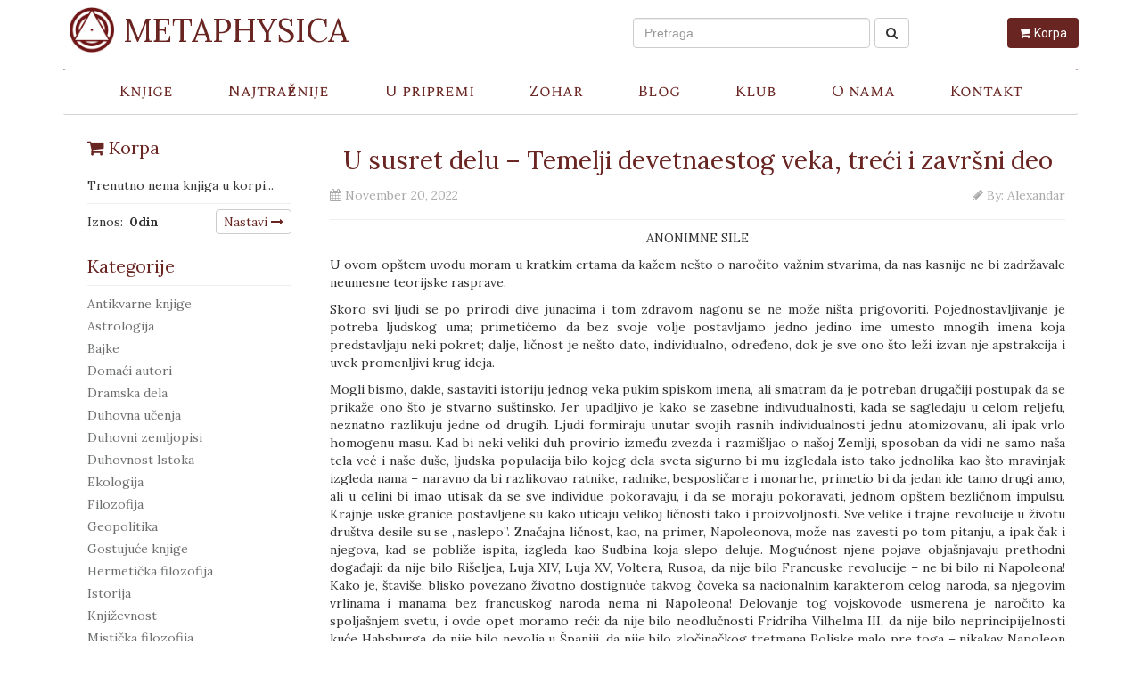

--- FILE ---
content_type: text/html; charset=UTF-8
request_url: https://metaphysica.rs/blog/u-susret-delu-temelji-devetnaestog-veka-treci-i-zavrsni-deo/
body_size: 22796
content:


<!DOCTYPE html>
<html>
  <head>
    <meta http-equiv="content-type" content="text/html" charset="utf-8" />
    <meta name="viewport" content="width=device-width, initial-scale=1, shrink-to-fit=no">


    <title>
      U susret delu - Temelji devetnaestog veka, treći i završni deo - Izdavačka kuća Metafizika        </title>


      <script>
          (function(i,s,o,g,r,a,m){i['GoogleAnalyticsObject']=r;i[r]=i[r]||function(){
                  (i[r].q=i[r].q||[]).push(arguments)},i[r].l=1*new Date();a=s.createElement(o),
              m=s.getElementsByTagName(o)[0];a.async=1;a.src=g;m.parentNode.insertBefore(a,m)
          })(window,document,'script','https://www.google-analytics.com/analytics.js','ga');

          ga('create', 'UA-110547153-1', 'auto');
          ga('send', 'pageview');
      </script>

    <!-- FB META TAGS -->
    
      

    <meta name='robots' content='max-image-preview:large' />
<link rel="canonical" href="https://metaphysica.rs/blog/u-susret-delu-temelji-devetnaestog-veka-treci-i-zavrsni-deo/" />
<meta property="og:locale" content="en_US" />
<meta property="og:type" content="article" />
<meta property="og:title" content="U susret delu - Temelji devetnaestog veka, treći i završni deo - Izdavačka kuća Metafizika" />
<meta property="og:description" content="ANONIMNE SILE U ovom opštem uvodu moram u kratkim crtama da kažem nešto o naročito važnim stvarima, da nas kasnije ne bi zadržavale neumesne teorijske rasprave. Skoro svi ljudi se po prirodi dive junacima i tom zdravom nagonu se ne može ništa prigovoriti. Pojednostavljivanje je potreba ljudskog uma; primetićemo da bez svoje volje postavljamo jedno &hellip;" />
<meta property="og:url" content="https://metaphysica.rs/blog/u-susret-delu-temelji-devetnaestog-veka-treci-i-zavrsni-deo/" />
<meta property="og:site_name" content="Izdavačka kuća Metafizika" />
<meta name="twitter:card" content="summary" />
<meta name="twitter:description" content="ANONIMNE SILE U ovom opštem uvodu moram u kratkim crtama da kažem nešto o naročito važnim stvarima, da nas kasnije ne bi zadržavale neumesne teorijske rasprave. Skoro svi ljudi se po prirodi dive junacima i tom zdravom nagonu se ne može ništa prigovoriti. Pojednostavljivanje je potreba ljudskog uma; primetićemo da bez svoje volje postavljamo jedno [&hellip;]" />
<meta name="twitter:title" content="U susret delu - Temelji devetnaestog veka, treći i završni deo - Izdavačka kuća Metafizika" />
<link rel='dns-prefetch' href='//s.w.org' />
		<script type="text/javascript">
			window._wpemojiSettings = {"baseUrl":"https:\/\/s.w.org\/images\/core\/emoji\/13.0.1\/72x72\/","ext":".png","svgUrl":"https:\/\/s.w.org\/images\/core\/emoji\/13.0.1\/svg\/","svgExt":".svg","source":{"concatemoji":"https:\/\/metaphysica.rs\/wp-includes\/js\/wp-emoji-release.min.js?ver=5.7.2"}};
			!function(e,a,t){var n,r,o,i=a.createElement("canvas"),p=i.getContext&&i.getContext("2d");function s(e,t){var a=String.fromCharCode;p.clearRect(0,0,i.width,i.height),p.fillText(a.apply(this,e),0,0);e=i.toDataURL();return p.clearRect(0,0,i.width,i.height),p.fillText(a.apply(this,t),0,0),e===i.toDataURL()}function c(e){var t=a.createElement("script");t.src=e,t.defer=t.type="text/javascript",a.getElementsByTagName("head")[0].appendChild(t)}for(o=Array("flag","emoji"),t.supports={everything:!0,everythingExceptFlag:!0},r=0;r<o.length;r++)t.supports[o[r]]=function(e){if(!p||!p.fillText)return!1;switch(p.textBaseline="top",p.font="600 32px Arial",e){case"flag":return s([127987,65039,8205,9895,65039],[127987,65039,8203,9895,65039])?!1:!s([55356,56826,55356,56819],[55356,56826,8203,55356,56819])&&!s([55356,57332,56128,56423,56128,56418,56128,56421,56128,56430,56128,56423,56128,56447],[55356,57332,8203,56128,56423,8203,56128,56418,8203,56128,56421,8203,56128,56430,8203,56128,56423,8203,56128,56447]);case"emoji":return!s([55357,56424,8205,55356,57212],[55357,56424,8203,55356,57212])}return!1}(o[r]),t.supports.everything=t.supports.everything&&t.supports[o[r]],"flag"!==o[r]&&(t.supports.everythingExceptFlag=t.supports.everythingExceptFlag&&t.supports[o[r]]);t.supports.everythingExceptFlag=t.supports.everythingExceptFlag&&!t.supports.flag,t.DOMReady=!1,t.readyCallback=function(){t.DOMReady=!0},t.supports.everything||(n=function(){t.readyCallback()},a.addEventListener?(a.addEventListener("DOMContentLoaded",n,!1),e.addEventListener("load",n,!1)):(e.attachEvent("onload",n),a.attachEvent("onreadystatechange",function(){"complete"===a.readyState&&t.readyCallback()})),(n=t.source||{}).concatemoji?c(n.concatemoji):n.wpemoji&&n.twemoji&&(c(n.twemoji),c(n.wpemoji)))}(window,document,window._wpemojiSettings);
		</script>
		<style type="text/css">
img.wp-smiley,
img.emoji {
	display: inline !important;
	border: none !important;
	box-shadow: none !important;
	height: 1em !important;
	width: 1em !important;
	margin: 0 .07em !important;
	vertical-align: -0.1em !important;
	background: none !important;
	padding: 0 !important;
}
</style>
	<link rel='stylesheet' id='wp-block-library-css'  href='https://metaphysica.rs/wp-includes/css/dist/block-library/style.min.css?ver=5.7.2' type='text/css' media='all' />
<link rel='stylesheet' id='wc-block-style-css'  href='https://metaphysica.rs/wp-content/plugins/woocommerce/packages/woocommerce-blocks/build/style.css?ver=2.3.0' type='text/css' media='all' />
<link rel='stylesheet' id='woocommerce-layout-css'  href='https://metaphysica.rs/wp-content/plugins/woocommerce/assets/css/woocommerce-layout.css?ver=3.7.0' type='text/css' media='all' />
<link rel='stylesheet' id='woocommerce-smallscreen-css'  href='https://metaphysica.rs/wp-content/plugins/woocommerce/assets/css/woocommerce-smallscreen.css?ver=3.7.0' type='text/css' media='only screen and (max-width: 768px)' />
<link rel='stylesheet' id='woocommerce-general-css'  href='https://metaphysica.rs/wp-content/plugins/woocommerce/assets/css/woocommerce.css?ver=3.7.0' type='text/css' media='all' />
<style id='woocommerce-inline-inline-css' type='text/css'>
.woocommerce form .form-row .required { visibility: visible; }
</style>
<script type='text/javascript' src='https://metaphysica.rs/wp-includes/js/jquery/jquery.min.js?ver=3.5.1' id='jquery-core-js'></script>
<script type='text/javascript' src='https://metaphysica.rs/wp-includes/js/jquery/jquery-migrate.min.js?ver=3.3.2' id='jquery-migrate-js'></script>
<link rel="https://api.w.org/" href="https://metaphysica.rs/wp-json/" /><link rel="alternate" type="application/json" href="https://metaphysica.rs/wp-json/wp/v2/blog/4007" /><link rel="EditURI" type="application/rsd+xml" title="RSD" href="https://metaphysica.rs/xmlrpc.php?rsd" />
<link rel="wlwmanifest" type="application/wlwmanifest+xml" href="https://metaphysica.rs/wp-includes/wlwmanifest.xml" /> 
<meta name="generator" content="WordPress 5.7.2" />
<meta name="generator" content="WooCommerce 3.7.0" />
<link rel='shortlink' href='https://metaphysica.rs/?p=4007' />
<link rel="alternate" type="application/json+oembed" href="https://metaphysica.rs/wp-json/oembed/1.0/embed?url=https%3A%2F%2Fmetaphysica.rs%2Fblog%2Fu-susret-delu-temelji-devetnaestog-veka-treci-i-zavrsni-deo%2F" />
<link rel="alternate" type="text/xml+oembed" href="https://metaphysica.rs/wp-json/oembed/1.0/embed?url=https%3A%2F%2Fmetaphysica.rs%2Fblog%2Fu-susret-delu-temelji-devetnaestog-veka-treci-i-zavrsni-deo%2F&#038;format=xml" />
<link rel="alternate" type="application/rss+xml" title="Izdavačka kuća Metafizika GeoRSS-Feed" href="https://metaphysica.rs/wp-content/plugins/leaflet-maps-marker/leaflet-georss.php?layer=all" />
<link rel="stylesheet" id="style-css" href="https://metaphysica.rs/wp-content/themes/metaphysica/style.css" type="text/css" media="all"><link rel="stylesheet" id="style-css" href="https://metaphysica.rs/wp-content/themes/metaphysica/assets/css/bootstrap.min.css" type="text/css" media="all"><link rel="stylesheet" id="style-css" href="https://metaphysica.rs/wp-content/themes/metaphysica/assets/css/font-awesome.min.css" type="text/css" media="all">	<noscript><style>.woocommerce-product-gallery{ opacity: 1 !important; }</style></noscript>
	<!-- All in one Favicon 4.7 --><link rel="shortcut icon" href="https://metaphysica.rs/media/metaphysica_logo_4wI_icon.ico" />
<link rel="icon" href="https://metaphysica.rs/media/metaphysica_logo_4wI_icon-2.ico" type="image/gif"/>
<link rel="icon" href="https://metaphysica.rs/media/metaphysica_logo_4wI_icon-3.ico" type="image/png"/>
<link rel="apple-touch-icon" href="https://metaphysica.rs/media/metaphysica_logo_4wI_icon-1.ico" />
  </head>

  <body data-rsssl=1>


    <section class="header container">

        <div class="header_row col-lg-6 col-md-6 col-sm-5 col-xs-12">
            <h1 class="header_logo">
              <a href="/">
                <img class="metaphysica_logo" src="https://metaphysica.rs/wp-content/themes/metaphysica/assets/images/Metaphysica-logo.png"/>
                <span class="metaphysica_text">METAPHYSICA</span>
              </a>

            </h1>
        </div>

        <div class="header_row col-lg-6 col-md-6 col-sm-7 col-xs-12">

          <div class="header_content_wrapper col-lg-4 col-md-4 col-sm-4 col-xs-4 pull-right">
            <div class="btn btn-metaphysica pull-right" id="sidebar_collapse" onclick="jQuery('.sidebar').fadeToggle()"> <i class="fa fa-bars"></i></div>
            <a class="btn btn-metaphysica pull-right" href="/korpa"> <i class="fa fa-shopping-cart"></i> <span id="korpa_header_button">Korpa</span></a>
          </div>

          <div class="header_content_wrapper col-lg-8 col-md-8 col-sm-8 col-xs-8 pull-right">
            <button class="btn btn-default  pull-right col-lg-4 col-md-4 col-sm-6 col-xs-6" id="search_button" onclick="search_term(jQuery('#search_field').val())"> <i class="fa fa-search"></i> </button>
            <input type="text" id="search_field" class="col-lg-8 col-md-8 col-sm-6 col-xs-6 form-control search_input pull-right " placeholder="Pretraga..." value="" onkeypress="on_enter_submit(event)">

            <script>
               function on_enter_submit(e) {
                 if(e.keyCode == 13) {
                   var $ = jQuery;

                   $('#search_button').click();
                 }
               }

               function search_term(term) {
                 // DODAJE PARAMETRE FILTERA KOJI JE DODAT(AKO JE DODAT) - DA BI NEKO MOGAO DA SORTIRA ONO STO PRETRAZUJE
                  var queryParams = jQuery.getQueryParameters();
                  var sort = '';
                  var filter = '';

                  if('filter' in queryParams) {
                     filter = '&filter';
                  }

                  if(queryParams['sort_price'] !== undefined) {
                       sort = '&sort_price='+queryParams['sort_price'];
                  } else if(queryParams['sort_sale'] !== undefined) {
                       sort = '&sort_sale='+queryParams['sort_sale'];
                  }

                 //var href = window.location.href.split('?')[0];
                 //href = href[0];

                 window.location.href = 'http://'+window.location.hostname+'/knjige?q='+encodeURIComponent(term)+filter+sort;
               }
            </script>
          </div>

        </div>

        <div class="header_row col-lg-12 col-md-12 col-sm-12 col-xs-12">

          <nav class="navbar header_navbar">
            <ul id="menu-header-menu" class="nav navbar-nav header_menu_nav"><li id="menu-item-329" class="menu-item menu-item-type-post_type menu-item-object-page menu-item-329"><a href="https://metaphysica.rs/knjige/">Knjige</a></li>
<li id="menu-item-330" class="menu-item menu-item-type-post_type menu-item-object-page menu-item-330"><a href="https://metaphysica.rs/najtrazenije/">Najtraženije</a></li>
<li id="menu-item-332" class="menu-item menu-item-type-post_type menu-item-object-page menu-item-332"><a href="https://metaphysica.rs/u-pripremi/">U pripremi</a></li>
<li id="menu-item-2477" class="menu-item menu-item-type-custom menu-item-object-custom menu-item-2477"><a href="https://zohar.rs/">Zohar</a></li>
<li id="menu-item-334" class="menu-item menu-item-type-post_type menu-item-object-page menu-item-334"><a href="https://metaphysica.rs/blog/">Blog</a></li>
<li id="menu-item-338" class="menu-item menu-item-type-post_type menu-item-object-page menu-item-338"><a href="https://metaphysica.rs/klub/">Klub</a></li>
<li id="menu-item-335" class="menu-item menu-item-type-post_type menu-item-object-page menu-item-335"><a href="https://metaphysica.rs/o-nama/">O nama</a></li>
<li id="menu-item-344" class="menu-item menu-item-type-post_type menu-item-object-page menu-item-344"><a href="https://metaphysica.rs/kontakt/">Kontakt</a></li>
</ul>          </nav>

        </div>
    </section>

<section class="container">

    <div class="col-lg-3 col-md-3 col-sm-12">
        <div class="sidebar">

  <!-- KORPA -->
  <div class="sidebar_item">
    <h4 class="sidebar_item_title"><i class="fa fa-shopping-cart"></i> Korpa </h4>


    <div class="cart_sidebar_items_wrapper">

      <span class="cart_sidebar_no_items_sign">Trenutno nema knjiga u korpi...</span>

        <div class="cart_sidebar_total">
          <hr />
          <span class=""> Iznos: </span>
          <span> <b><span class="woocommerce-Price-amount amount">0</span>din</b> </span>



          <a href="/korpa" class="btn btn-default pull-right" style="margin-top: -4px; padding: 3px 8px !important;"> Nastavi <i class="fa fa-long-arrow-right"></i></a>

        </div>


    </div>


<script>
function remove_product_from_cart(product_id) {
  var $ = jQuery;
  $('#cart_sidebar_item_trash_'+product_id).html('<i class="fa fa-repeat rotation_circle"></i>');
  $.ajax({
    type: 'GET',
    url: 'https://metaphysica.rs/wp-admin/admin-ajax.php',
    data: {
      action: 'remove_from_cart',
      'product_id': product_id
    },
    success: function(json) {
      try {
        var response = $.parseJSON(json);

        if('removed' in response) {
            $('#cart_sidebar_item_'+product_id).fadeOut(500, function() { $(this).remove(); });
            $('.woocommerce-Price-amount.amount').html(response['total']);
        } else if('error' in response) {
          alert(response['error']);
        }
      } catch(e) {}


    }
  });
}

function add_product_to_cart(product_id) {
  var $ = jQuery;

  $('#carousel_add_to_cart_'+product_id).html('<i class="fa fa-repeat rotation_circle"></i>');
  $('#product_buy_button_'+product_id).html('<i class="fa fa-repeat rotation_circle"></i>');
  $.ajax({
    type: 'GET',
    url: 'https://metaphysica.rs/wp-admin/admin-ajax.php',
    data: {
      action: 'add_to_cart',
      'product_id': product_id,
      'quantity': 1
    },
    success: function(html) {
      try {
        var response = $.parseJSON(html);
        if('in_cart' in response) {

        } else if('error' in response) {
          alert(response['error']);
        }


      } catch(e) {
        var html_array = html.split('CUSTOM_SEPARATOR_STRING'); // VRACA SE TOTAL I CONTENT
        var total = html_array[0];
        var content = html_array[1];


        $('.cart_sidebar_no_items_sign').css('display','none');

        var added = false;
        $('.cart_sidebar_item').each(function(index, element) {
          var id = $(element).attr('id');
          if(id === 'cart_sidebar_item_'+product_id) {
              var num = parseInt($('#'+id+' .cart_sidebar_item_quantity').html());
              var num = num + 1;

              $('#'+id+' .cart_sidebar_item_quantity').html(num);
              added = true;

              $('.woocommerce-Price-amount.amount').html(total);
          }
        });

        if(!added) {

          $(content).insertBefore('.cart_sidebar_total').hide().fadeIn(1000);
          $('.woocommerce-Price-amount.amount').html(total);
          //$('.cart_sidebar_items_wrapper').append();
        }

        // UPDATE TOTAL

      }

      $('#carousel_add_to_cart_'+product_id).html('<i class="fa fa-shopping-cart"></i> KUPI');
      $('#product_buy_button_'+product_id).html('<i class="fa fa-shopping-cart"></i> KUPI')
      $('.product_buy_msg').html('Uspešno ste dodali knjigu u korpu!').css('display','block');

      setTimeout(function() {
        $('.product_buy_msg').fadeOut(1500, function() { $(this).html(); });
      }, 4000);
    }
  });
}
</script>

  </div>


  <!-- KATEGORIJE -->
  <div class="sidebar_item">
    
        <h4 class="sidebar_item_title"> Kategorije</h4>

    <div class="sidebar_links">
                      <a href="/kategorije/antikvarne-knjige" title="">Antikvarne knjige</a>
                          <a href="/kategorije/astrologija" title="">Astrologija</a>
                          <a href="/kategorije/bajke" title="">Bajke</a>
                          <a href="/kategorije/domaci-autori" title="">Domaći autori</a>
                          <a href="/kategorije/drama" title="">Dramska dela</a>
                          <a href="/kategorije/duhovna_ucenja" title="">Duhovna učenja</a>
                          <a href="/kategorije/duhovni_zemljopisi" title="">Duhovni zemljopisi</a>
                          <a href="/kategorije/duhovnost_istoka" title="">Duhovnost Istoka</a>
                          <a href="/kategorije/ekologija" title="">Ekologija</a>
                          <a href="/kategorije/filozofija-kategorije" title="">Filozofija</a>
                          <a href="/kategorije/geopolitika" title="">Geopolitika</a>
                          <a href="/kategorije/gostujuceknjige" title="">Gostujuće knjige</a>
                          <a href="/kategorije/hermeticka-filozofija" title="">Hermetička filozofija</a>
                          <a href="/kategorije/istorija" title="">Istorija</a>
                          <a href="/kategorije/knjizevnost" title="">Književnost</a>
                          <a href="/kategorije/misticka_filozofija" title="">Mistička filozofija</a>
                          <a href="/kategorije/misticko_duhovna_beletristika" title="">Mističko-duhovna beletristika</a>
                          <a href="/kategorije/poezija" title="">Poezija</a>
                          <a href="/kategorije/prirodno_lecenje" title="">Prirodno lečenje</a>
                          <a href="/kategorije/psihologija" title="">Psihologija</a>
                          <a href="/kategorije/ravnoteza_duha_i_tela" title="">Ravnoteža duha i tela</a>
                          <a href="/kategorije/razno" title="">Razno</a>
                          <a href="/kategorije/religija" title="">Religija</a>
                          <a href="/kategorije/tajne_drevne_proslosti" title="">Tajne drevne prošlosti</a>
                          <a href="/kategorije/umetnost" title="">Umetnost</a>
                          <a href="/kategorije/zivotopisi" title="">Životopisi</a>
          
    </div>

  </div>


  <!-- EDICIJE -->
  <div class="sidebar_item">
    
        <h4 class="sidebar_item_title" onclick="open_editions()" id="title_editions"> <span class="pull-left">Edicije</span> <i class="fa fa-chevron-right pull-right sidebar_chevron_i"></i></h4>

    <div class="sidebar_links hide_div" id="sidebar_edicije">
                      <a href="/edicije/adepti" title="">Adepti</a>
                          <a href="/edicije/mistika" title="">Aeterna</a>
                          <a href="/edicije/agarta" title="">Agarta</a>
                          <a href="/edicije/alim" title="">Alim</a>
                          <a href="/edicije/androgin" title="">Androgin</a>
                          <a href="/edicije/anima" title="">Anima</a>
                          <a href="/edicije/apeiron" title="">Apeiron</a>
                          <a href="/edicije/arhe" title="">Arhe</a>
                          <a href="/edicije/atman" title="">Atman</a>
                          <a href="/edicije/danim_gambit" title="">Damin gambit</a>
                          <a href="/edicije/priroda" title="">EkoLogos</a>
                          <a href="/edicije/elizijum" title="">Elizijum</a>
                          <a href="/edicije/entheogen" title="">Entheogen</a>
                          <a href="/edicije/eterna" title="">Eterna</a>
                          <a href="/edicije/filozofija" title="">Filozofija</a>
                          <a href="/edicije/gaja" title="">Gaja</a>
                          <a href="/edicije/geja" title="">Geja</a>
                          <a href="/edicije/hiperboreja" title="">Hiperboreja</a>
                          <a href="/edicije/ideje_i_epohe" title="">Ideje i epohe</a>
                          <a href="/edicije/dogma" title="">Index prohibitorum librorum</a>
                          <a href="/edicije/lavirint" title="">Lavirint</a>
                          <a href="/edicije/magus" title="">Magus</a>
                          <a href="/edicije/mandala" title="">Mandala</a>
                          <a href="/edicije/matrix" title="">Matrix</a>
                          <a href="/edicije/medicina_divina" title="">Medicina divina</a>
                          <a href="/edicije/pesme" title="">Nektar</a>
                          <a href="/edicije/orient-et-occident" title="">Orient et occident</a>
                          <a href="/edicije/otpor" title="">Otpor</a>
                          <a href="/edicije/svetionik" title="">Svetionik</a>
                          <a href="/edicije/vera" title="">Theos progenitor</a>
                          <a href="/edicije/forma" title="">Umetnost i oblik</a>
                          <a href="/edicije/astrologija-edicije" title="">Virgo</a>
              </div>

    <script>
      jQuery(function() {
      });

      function open_editions() {
        var $ = jQuery;

        if($('#sidebar_edicije').height() != 0) {
           $('#sidebar_edicije').css('height', 0);
           $('#title_editions .fa-chevron-down').removeClass('fa-chevron-down').addClass('fa-chevron-right');
        } else {
          $('#title_editions .fa-chevron-right').removeClass('fa-chevron-right').addClass('fa-chevron-down');
          var height = 0;
          $('#sidebar_edicije a').each(function(index, element) {
            height += $(element).outerHeight(true);
          });

          $('#sidebar_edicije').css('height', height);
        }
      }
    </script>

  </div>


  <!-- VESTI -->
  <div class="sidebar_item">
    <h4 class="sidebar_item_title"><a href="/novosti">Novosti</a></h4>


    <div class="sidebar_posts">
                <div class="sidebar_post">
            <div class="sidebar_post_title">
                <a href="https://metaphysica.rs/novi-ciklus-uclanjenja/">Novi ciklus učlanjenja</a>
            </div>
            <div class="sidebar_post_date">
                <span>- June 7, 2022</span>
            </div>
          </div>
                <div class="sidebar_post">
            <div class="sidebar_post_title">
                <a href="https://metaphysica.rs/promena-u-nacinu-poslovanja/">Promena u načinu poslovanja</a>
            </div>
            <div class="sidebar_post_date">
                <span>- May 26, 2020</span>
            </div>
          </div>
                <div class="sidebar_post">
            <div class="sidebar_post_title">
                <a href="https://metaphysica.rs/1599-2/"></a>
            </div>
            <div class="sidebar_post_date">
                <span>- November 1, 2019</span>
            </div>
          </div>
          </div>
  </div>


  <div class="sidebar_item">
    <a class="metaphysica_lifestyle_sidebar" href="/uvodnik">
      <span class="pull-left">Uvodnik</span>
      <i class="fa fa-chevron-right sidebar_chevron_i pull-right"></i>
    </a>
  </div>

  <div class="sidebar_item">
    <a class="metaphysica_lifestyle_sidebar" href="/lifestyle">
      <span class="pull-left">Metaphysica Lifestyle</span>
      <i class="fa fa-chevron-right sidebar_chevron_i pull-right"></i>
    </a>
  </div>


</div>
    </div>

    <div class="col-lg-9 col-md-9 col-sm-12 col-xs-12" itemscope itemtype ="http://schema.org/Blog">

        <div class="content">
          <div class="row">


            <div class="single_right_wrapper col-lg-12 col-md-12 col-sm-12 col-xs-12">
                <div class="product_content_row single_post_title">
                  <h1 itemprop="headline">U susret delu &#8211; Temelji devetnaestog veka, treći i završni deo</h1>
                </div>

                <div class="product_content_row single_news_date">
                  <span class="pull-left" itemprop="datePublished"><i class="fa fa-calendar"></i> November 20, 2022</span>

                  <span class="pull-right" itemprop="author"><i class="fa fa-pencil"></i> By: Alexandar</span>
                </div>


                   
                         <div class="product_content_row no_margin">
                           <hr />
                         </div>

                  <div class="product_content_row product_content" itemscope itemtype="http://schema.org/BlogPosting" itemprop="articleBody">

                    
                     <p style="text-align: center;">ANONIMNE SILE</p>
<p style="text-align: justify;">U ovom opštem uvodu moram u kratkim crtama da kažem nešto o naročito važnim stvarima, da nas kasnije ne bi zadržavale neumesne teorijske rasprave.</p>
<p style="text-align: justify;">Skoro svi ljudi se po prirodi dive junacima i tom zdravom nagonu se ne može ništa prigovoriti. Pojednostavljivanje je potreba ljudskog uma; primetićemo da bez svoje volje postavljamo jedno jedino ime umesto mnogih imena koja predstavljaju neki pokret; dalje, ličnost je nešto dato, individualno, određeno, dok je sve ono što leži izvan nje apstrakcija i uvek promenljivi krug ideja.</p>
<p style="text-align: justify;">Mogli bismo, dakle, sastaviti istoriju jednog veka pukim spiskom imena, ali smatram da je potreban drugačiji postupak da se prikaže ono što je stvarno suštinsko. Jer upadljivo je kako se zasebne indivudualnosti, kada se sagledaju u celom reljefu, neznatno razlikuju jedne od drugih. Ljudi formiraju unutar svojih rasnih individualnosti jednu atomizovanu, ali ipak vrlo homogenu masu. Kad bi neki veliki duh provirio između zvezda i razmišljao o našoj Zemlji, sposoban da vidi ne samo naša tela već i naše duše, ljudska populacija bilo kojeg dela sveta sigurno bi mu izgledala isto tako jednolika kao što mravinjak izgleda nama – naravno da bi razlikovao ratnike, radnike, besposličare i monarhe, primetio bi da jedan ide tamo drugi amo, ali u celini bi imao utisak da se sve individue pokoravaju, i da se moraju pokoravati, jednom opštem bezličnom impulsu. Krajnje uske granice postavljene su kako uticaju velikoj ličnosti tako i proizvoljnosti. Sve velike i trajne revolucije u životu društva desile su se „naslepo”. Značajna ličnost, kao, na primer, Napoleonova, može nas zavesti po tom pitanju, a ipak čak i njegova, kad se pobliže ispita, izgleda kao Sudbina koja slepo deluje. Mogućnost njene pojave objašnjavaju prethodni događaji: da nije bilo Rišeljea, Luja XIV, Luja XV, Voltera, Rusoa, da nije bilo Francuske revolucije – ne bi bilo ni Napoleona! Kako je, štaviše, blisko povezano životno dostignuće takvog čoveka sa nacionalnim karakterom celog naroda, sa njegovim vrlinama i manama; bez francuskog naroda nema ni Napoleona! Delovanje tog vojskovođe usmerena je naročito ka spoljašnjem svetu, i ovde opet moramo reći: da nije bilo neodlučnosti Fridriha Vilhelma III, da nije bilo neprincipijelnosti kuće Habsburga, da nije bilo nevolja u Španiji, da nije bilo zločinačkog tretmana Poljske malo pre toga – nikakav Napoleon ne bi bio moguć! I ako, da bismo bili sasvim načisto po tom pitanju, pogledamo biografije i prepisku Napoleona da vidimo koji su bili njegovi ciljevi i težnje, naći ćemo da su svi oni ostali neostvareni, i da je on utonuo u neraspoznatljivu homogenu masu, kao što se oblaci raprše posle oluje, čim se zajednica digla da se suprotsavi dominaciji jedne individualne volje. S druge strane, radikalna promena naših celokupnih ekonomskih uslova života, koju nikakva moć na planeti nije mogla sprečiti, prelazak znatnog dela svojine nacija u nove ruke, te dalje, temeljno remodeliranje međusobnih odnosa svih delova zemlje, pa tako i svih ljudi, o kojima čitamo u istoriji sveta, desili su se tokom 19. veka usled niza tehničkih otkrića u sferi brzog prevoza i industrije, čiju važnost niko nije ni naslućivao. Treba u vezi s ovim samo pročitati majstorsko izlaganje u petom tomu Trajčkeove Deutsche Geschichte. Pad vrednosti zemljišne svojine, progresivno osiromašivanje seljaka, napredak industrije, jačanje nebrojene vojske industrijskih proletera, i usled toga i jedna nova forma socijalizma, radikalna promena svih političkih uslova – sve je to rezultat promenjenih uslova saobraćaja, i stvoreno je, ako mogu tako da se izrazim, anonimno, kao gradnja mravinjaka, u kojoj svaki mrav gleda samo individualna zrna koja vredno vuče na gomilu. Isto, međutim, važi i za ideje: one drže čoveka u tiranskom zahvatu, stežući njegov um kao ptica grabljivica svoj plen i niko ne može da im odoli; sve dok dominira bilo koja pojedina koncepcija, ništa se ne može postići van sfere njenog magičnog uticaja; ko god ne može da oseti kako ona diktira osuđen je na sterilnost, ma koliko bio talentovan. To smo videli u drugoj polovini 19. veka, u vezi sa Darvinovom teorijom evolucije. Ta ideja počela je da se pojavljuje već u 18. veku, kao prirodna reakcija na staru teoriju nepromenjivosti vrsta, koju je Line doveo do formalnog savršenstva. Kod Herdera, Kanta i Getea srećemo se s idejom evolucije karakteristično obojenom; to je bunt velikih umova protiv dogme; u slučaju prvog, zato što je on, sledeći tok tevtonske filozofije, nastojao da nađe u razvoju ideje „prirode” neki entitet koji &nbsp;obuhvata i čoveka; drugi, kao metafizičar i moralist, nije mogao da podnese da izgubi koncepciju usavršivosti, dok je treći, okom pesnika, otkrivao na sve strane pojave koju su mu izgledale kao da ukazuju na neki primarni odnos između svih živih organizama, pa se plašio da to njegovo otkriće ne ispari u apstraktno ništavilo ako se ne smatra da se taj odnos zasniva na direktnom poreklu. Na taj način se javljaju ovakve misli. U umovima tako fantastično širokim, kakvi su Geteov, Herderov i Kantov, ima prostora za uporedne vrlo različite koncepcije; njih treba uporediti sa Spinozinim Bogom, čija se jedna supstanca istovremeno manifestuje u raznim oblicima; u njihovim idejama o metamorfozi, afinitetima i razvoju ne mogu da nađem ništa suprotno drugim gledištima, i verujem da bi oni odbacili našu sadašnju dogmu evolucije, kao što su odbacili i dogmu nepromenjivosti.* Vratiću se ovoj temi na drugom jednom mestu. Ogromna &nbsp;većina ljudi, sa svojim ispoljavanjem mravlje aktivnosti, sasvim je nesposobna da sagleda stvari na tako originalan način; produktivna moć može se stvoriti samo jednostavnom zdravom specijalizacijom. Jedan očito nezdrav sistem kakav je Darvinov ispoljava mnogo jači uticaj nego i najdublje spekulacije, samo zbog svoje „primenjivosti u praksi”. Tako smo videli razvoj ideje &nbsp;evolucije dok se nije proširila sa biologije i geologije na sve sfere mišljenja i istraživanja, i, opijena svojim uspehom, ispoljila takvu tiraniju da je svakoga ko se nije kleo njome trebalo smatrati glupakom. Mene se ovde ne tiče filozofija svih tih fenomena; ne sumnjam da se duh čoveka u celini izražava na odgovarajući način. Mogu, međutim, da usvojim Geteovu izreku: „Ono što me naročito impresionira je narod, velika masa, nužna neizbežna egzistencija”, i da tako zasnujem i objasnim svoje ubeđenje, da su veliki ljudi zapravo cvet istorije, a ne njeni koreni. Zato mislim da treba da naslikam jedan vek ne toliko nabrajanjem njegovih vodećih ljudi, koliko naglašavanjem anonimnih struja, iz kojih je on dobio svoj osobeni i karakteristični pečat u raznim središtima društvenog, industrijskog i naučnog života.</p>
<p style="text-align: justify;"><span style="font-size: 10pt;">*Uporediti s tim u vezi Kantovo krajnje potpuno izlaganje koje čini završni deo dela „O regulativnoj upotrebi ideja čistog razuma” u njegovoj <em>Kritici ćistog uma</em>. Veliki mislilac tu ukazuje na činjenicu da ideja „kontinuirane gradacije stvorenjā” ne potiče, i da ne može da potiče, iz opservacije, već iz interesa razuma. „Prečage takve jedne lestvice, kakve iskustvo može da nam obezbedi, daleko su, predaleko, jedne od drugih, i ono što pretpostavljamo da su male razlike obično su u samoj prirodi tako široki jazovi da na takve opservacije namera prirode ne možemo stavljati nikakav naglasak (naročito kad su stvari tako mnogostruke, jer se nužno uvek lako nalaze izvesne sličnosti i približnosti).” U svojoj kritici Herdera, on zamera hipotezi evolucije da je jedna od onih ideja „kod kojih se ne može ništa misliti”. Kant, koga čak i Hekel zove glavnim prethodnikom Darvina, otišao je tako daleko da daje protivotrov za dogmatsku zloupotrebu takve jedne hipoteze.</span> &nbsp;&nbsp;&nbsp;</p>
<p style="text-align: center;">GENIJE</p>
<p style="text-align: justify;">Postoji, međutim, jedan izuzetak. Kad se bavimo ne pukom moći posmatranja, poređenja, proraćunavanja, ili inventivnom, industrijskom ili intelektualnom, aktivnošću, koja se bori za egzistenciju, već čisto kreativnom aktivnošću, onda je ličnost sve. Istorija umetnosti i filozofije je istorija individualnih ljudi, istorija stvarno kreativnih genijalnih ljudi. Tu se ne računa ništa drugo. Šta god se van toga postiže u sferi filozofije – a tako je postignuto mnogo važnih stvari – to pripada nauci, dok u umetnosti pripada mehaničkoj veštini, to jest industriji.</p>
<p style="text-align: justify;">Naglašavam ovo tim pre što danas u tom pogledu vlada žalosna zbrka. Predstava o „geniju“, pa tako i ova reč, nastale su u 18. veku; pojavile su se iz potrebe za određenim izrazom da se definišu „specifično kreativni umovi”. Sam Kant nam skreće pažnju na to da se „najveći pronalazač u sferi nauke razlikuje samo po stepenu od običnog čoveka, a genije se, s druge strane, razlikuje specifično.” Te Kantove reči su nesumnjivo tačne, ali mi prilažemo jednu dopunu, da ne možemo a da ne proširimo izraz „delo genija” na svako stvaralaštvo gde imaginacija ima formativan i dominantan deo, pa u tom smislu filozofski genije zaslužuje isto mesto kao i pesnički ili plastički. Ja pridajem reči filozofija njeno staro, široko značenje, koje je obuhvatalo ne samo apstraktnu filozofiiju razuma, već i prirodnu filozofiju, filozofiju religije, i svu misao koja se uzdiže do dostojanstva filozofije života. Da bi reč genije zadržala neki smisao, moramo je koristiti samo za ljude koji su večno obogatili našu intelektualnu baštinu moćnim tvorevinama svoje mašte, ali ona mora biti primenjiva na sve takve bez izuzetka. Dela besmrtnog genija su ne samo Ilijada i Okovani Prometej, Obožavanje krsta i Hamlet, već su to i Platonov Svet ideja i Demokritov Svet atoma, Čandogjin <em>tat vam asi</em> i Kopernikov Nebeski sistem; jer jednako neuništivi kao materija i moć su bljeskovi svetlosti koji zrače iz umova ljudi obdarenih kreativnom moći; oni nikad ne prestaju da odražavaju jedan za drugoga naraštaje i narode, i ako nekad izblede na neko vreme zasjaje opet kad zapadnu za kreativno oko. Skorijih godina otkrilo se da u dubinama okeana, u koje sunčeva svetlost ne prodire, ima riba koje električno osvetljavaju taj svet tame; isto tako mračnu noć ljudskog znanja osvetljava baklja genija. Gete je upalio baklju svojim <em>Faustom</em>, Kant drugu svojom koncepcijom transcendentalne idealnosti vremena i prostora; obojica su bili tvorci velike imaginativne moći, obojica su bili genijalni ljudi. Sholastički razdor oko kenigsberškog mislioca, borbe između kantovaca i antikantovaca, meni izgledaju isto tako važne kao i rad gorljivih kritičara Fausta. Kakva je tu korist od logičkog cepidlačenja? Šta u takvom slučaju znači fraza, „biti u pravu”? Blago onima koji imaju oči da vide i uši da čuju! Ako nas proučavanje kamena, mahovine, mikroskopskog infuzorijuma, ispunjava čuđenjem i divljenjen, s kakvim tek poštovanjem moramo gledati na najveći fenomen koji nam priroda predstavlja – genija!</p>
<p style="text-align: center;">UOPŠTAVANJA</p>
<p style="text-align: justify;">Moram ovde dodati jednu prilično važnu napomenu. Mada ćemo se pozabaviti naročito opštim tendencijama, a ne događajima i ličnostima, ipak se ne sme prevideti opasnost od preširokih uopštavanja, na kojima smo itekako brzi. Zbog te tendencije ljudi tako često vešaju, takoreći, etiketu oko vrata 19. veka, mada sigurno znaju da je sasvim nemoguće samo jednom rečju biti pravičan i prema sebi i prema prošlosti. Jedna dogmatska ideja te vrste sasvim je dovoljna da onemogući jasno razumevanje istorijskog razvoja.</p>
<p style="text-align: justify;">Vrlo se često, na primer, 19. vek zove „vekom prirodne nauke”. Ali kada se setimo šta su 16, 17. i 18. vek postigli baš u toj sferi, sigurno moramo oklevati pre nego što tako nekako nazovemo 19. vek. Samo smo nastavili da gradimo, i svojom marljivošću otkrili mnogo, ali da li u njemu možemo da ukažemo na nekog Kopernika ili Galileja, nekog Keplera ili Njutna, Lavoazjea ili Bišata*, meni je u najmanju ruku sumnjivo. Kivijeova aktivnost dostiže zaista dostojanstvo filozofske važnosti, a moći posmatranja i pronalazaštva ljudi poput Bunsea (hemičara) i Pastera&nbsp; umnogome se približavaju genijalnosti; besmrtna je slava ljudi kakvi su Luj Agasiz, Majkl Faradej, Džulius Robert Majer, Hajnrih Herc, pa možda i drugih, ali moramo bar da priznamo da njihova dostignuća ne prevazilaze dostignuća njihovih prethodnika. Pre nekoliko godina mi je jedan profesor medicinskog fakulteta, vrlo ugledan zbog svog i teorijskog i praktičnog rada, rekao, „U slučaju nas učenjaka, danas više nisu toliko u pitanju moždani grčevi, koliko &nbsp;istrajnost.” No bila bi zaista lažna skromnost, i naglašavanje nevažnog, zvati 19. vek „vekom istrajnosti”, tim pre što bi naziv „vek obrćućeg točka” bio sigurno isto tako opravdan za epohu &nbsp;koja je proizvela železnicu i bicikl. Bolji bi, sigurno, bio opšti naziv „vek nauke”, pod kojim &nbsp;bismo razumeli da je duh tačnog istraživanja, koji je primio svoj prvi podsticaj od Rodžera Bekona, metnuo sve grane proučavanja u svoj jaram. Za taj duh će se, međutim, ako se stvar sasvim razmotri, naći da je u sferi prirodne nauke, u kojoj je od najranijih vremena tačna opservacija nebeskih tela formirala osnovu sveg znanja, doneo manje iznenađujuće rezultate nego u drugim sferama, u kojima su do tada prvenstveno vladali proizvoljni metodi. Možda bi bilo tačna i spretna karakterizacija 19. veka – mada istovremeno i strana većini obrazovanih ljudi – nazvati ga „vekom filologije”. Nastala krajem 18. veka od ljudi kakvi su Džons, Anketij Di Peron, braća Šlegel i Grim, Karadžić i drugi, uporedna filologija je tokom jednog jedinog veka izvanredno napredovala. Ustanoviti organizam i istoriju jezika ne znači prosto baciti svetlo na antropologiju, etnologiju i istoriju, već naročito jačati umove ljudi za nova dostignuća. I dok je filologija 19. veka tako radila za budućnost, otkrila je zakopana blaga prošlosti, koja su među najvrednijim posedima čovečanstva. Ne mora se osećati simpatija za pseudobudističku zabavu poluobrazovanih dokoličara da se jasno uvidi kako je otkriće božanske doktrine razumevanja starih Indijaca jedno od najvećih dostignuća 19. veka, predodređenih da trajno utiču na daleka buduća doba. Tome je dodato i znanje o staroj tevtonskoj poeziji i mitologiji. Sve što teži da jača istinsku individualnost pravo je sigurnosno sidro. Sjajan niz tevtonskih i indijskih učenjaka je, upola nesvesno, postigao veliko delo u pravom trenutku; danas i mi imamo svoje „svete spise”, ali to što oni uče lepše je i plemenitije od onoga što daje Stari zavet. Verovanje u našu snagu, koje nam daje istorija 19. veka, neizmerno je ojačano otkrićem našeg nezavisnog kapaciteta za mnogo toga što je najviše, i čemu smo do sada bili samo potčinjeni; posebno je mit o naročitoj podesnosti Jevreja za religiju najzad eksplodirao; za to će kasnije generacije dugovati zahvalnost 19. veku. To je jedno od najvećih i najdalekosežnijih dostignuća našeg vremena, i tako bi naziv „vek filologije” bio u nekom smislu opravdan. S tim u vezi, pomenuli smo još jedan od &nbsp;&nbsp;karakterističnih fenomena 19. veka. Ranke je prorekao da će naš vek biti vek nacionalnosti; to je bila tačna politička prognoza, jer nikada pre nisu nacije bile suprotstavljene jedna drugoj tako jasno i određeno kao antagonistička jedinstva. Ali taj vek je postao i vek rasa, i to je, zaista, prvenstveno nužna i direktna posledica nauke i naučnog mišljenja. Već sam na početku ovog uvoda rekao da nauka ne ujedinjuje, već secira. Ovde se tome ne protivureči. Naučna anatomija je pružila takve ubedljive dokaze o postojanju fizičkih osobina kojima se rase razlikuju jedne od drugih da se one više ne mogu poricati; naučna filologija otkrila je između različitih jezika fundamentalne razlike, koje se ne mogu premostiti; naučno proučavanje istorije u njenim raznim granama dovelo je do sličnih rezultata, naročito tačnim određivanjem verske istorije svake rase, u kojoj samo najopštije od opštih ideja mogu izazvati iluziju sličnosti, dok je dalji razvoj uvek sledio, i još sledi, određene, oštro divergentne linije. Takozvano jedinstvo ljudske rase zaista se i dalje uvažava kao hipoteza, ali samo kao lično, subjektivno ubeđenje kojem nedostaje bilo kakav materijalni temelj. Ideje 18. veka u pogledu bratstva nacija bile su sigurno vrlo plemenite, ali čisto sentimentalne po svom poreklu, a nasuprot tim idejima, kojih se socijalisti još drže, hramajući kao rezerve u bici, gruba realnost se postepeno potvrdila kao nužan rezultat događaja i istraživanja našeg vremena. Ima i mnogo drugih naziva za taj vek kojima bi se moglo mnogo reći u prilog: Ruso je već govorio proročki o „siècle des révolutions”, drugi govore o veku jevrejske &nbsp;emancipacije, veku elektriciteta, veku nacionalnih armija, veku kolonija, veku muzike, veku reklame, veku proglašenja nepogrešivosti. Nedavno sam našao da jedna engleska knjiga opisuje 19. vek kao religiozni vek, i ne bih mogao sasvim osporiti tu tvrdnju; za Bera, autora dela Geschichte des Welthandels, 19. vek je „ekonomski” vek,&nbsp; dok ga profesor Paulsen u svojoj Geschichte des gelehrten Unterrichts (2 Aufl. II. 206) zove <em>saeculum historicum</em> nasuprot prethodnom <em>saeculum philosophicum</em>; Geteov pak izraz „ein aberweises Jahrhundert”** mogao bi se primeniti na devetnaesti vek sasvim isto kao i na osamanaesti. Ali nijedno takvo uopštavanje nema nikakve stvarne vrednosti. &nbsp;</p>
<p style="text-align: justify;"><span style="font-size: 10pt;">* Umro je 1802. godine.</span></p>
<p><span style="font-size: 10pt;">**Vek ludosti.</span></p>
<p style="text-align: center;">DEVETNAESTI VEK</p>
<p style="text-align: justify;">S tim zapažanjima približavam se kraju ovog opšteg uvoda. Ali pre nego što ga završim, voleo bih da se pozovem, po jednom starom običaju, na neke vrlo ugledne ljude.</p>
<p style="text-align: justify;">Lesing piše u svojoj Briefe, die neueste Litteratur betreffend, da „istorija ne treba da se bavi nevažnim činjenicama, ne treba da opterećuje memoriju, već da prosvetljuje razumevanje.” Uopšte uzev, ove reči su preterane. Ali u slučaju knjige namenjene ne istoričarima već obrazovanom laiku, te reči su sasvim opravdane. Moj cilj je da prosvetlim razumevanje, ne da podučavam u pravom smislu te reči; da sugerišem i podstičem misli i zaključke.</p>
<p style="text-align: justify;">Gete donekle drugačije od Lesinga zamišlja zadatak istoričara. On kaže: „Najbolje što dobijamo iz istorije je nadahnuće koje ona budi.” I te reči sam imao na umu tokom svog rada, jer sam ubeđen da razumevanje, koliko god prosvećeno, malo koristi ako nije združeno s nadahnućem. Razumevanje je mašina; što je savršeniji svaki detalj u njoj, što se preciznije svaki deo uklapa u drugi, biće delotvornija, ali samo potencijalno; jer da bi se ona pokretala, potrebna je pokretačka sila, a ta pokretačka sila je nadahnuće. Možda je, međutim, teško prihvatiti Geteovu sugestiju i postati entuzijasta u pogledu 19. veka, prosto zato što je samoljublje tako dostojno prezira; mi želimo da se testiramo strogo, i težimo pre da potcenjujemo nego da precenjujemo; nadamo se da će nama budućnost suditi blaže. Smatram da je teško postati enturuzijasta, jer je materijalni element tako dominantan u ovom veku. Isto kao što naše bitke generalno nije dobila lična superiornost pojedinaca već broj vojnika, ili jednostavnije rečeno količina topovske hrane, tako su se nagomilala i blaga u zlatu, znanju i otkrićima. Stvari su narasle brojem i obimom, ljudi se sakupili ali ne i prosejali; takva je, u svakom slučaju, opšta tendencija. Devetnesti vek je u suštini vek akumulacije, doba prelaza i provizorija; u drugim pogledima on se ne može jasno definisati; oscilira između empirizma i spiritizma, između liberalismus vulgaris, kako se to duhovito nazvalo, i nemoćnih nastojanja senilnog konzervatizma, između autokratije i anarhizma, doktrina nepogrešivosti i najglupljeg materijalizma, obožavanja Jevreja i antisemitizma, vlasti milionera i proleterske vlasti. Ne ideje, već materijalni dobici, karakteristična su crta 19. veka. Velike ideje koje su se tu i tamo pojavile, snažne umetničke kreacije, od Fausta, Deo II, do Parsifala, donele &nbsp;su besmrtnu slavu nemačkom narodu, ali su one za buduća vremena. Posle velikih društvenih revolucija i intelektualnih dostignuća (krajem 18. i na samom početku 19. veka), materijal za dalji razvoj morao se opet sakupiti. I tako je ova prevelika zaokupljenost materijalnim skoro sasvim proterala iz života ono lepo; u sadašnjem trenutku možda nema divljeg, ili bar polucivilizovanog naroda, a da, po meni, ne poseduje više lepote u svom okruženju, i više sklada u svom postojanju u celini od velike mase takozvanih civlizovanih Evropljana. Zato je, mislim, neophodno biti umeren u našem divljenju 19. veku. S druge strane, lako je osetiti nadahnuće o kojem govori Gete, čim se naš pogled zadrži ne samo na jednom veku, već obuhvati sav taj „novi svet” koji se postupno razvija vekovima. Sigurno je da opšteprihvaćena ideja „napretka” nipošto nema zdrav filozofski temelj; pod tom zastavom jedri sav ološ našeg vremena; Gete, koji &nbsp;neumorno ukazuje na nadahnuće kao na pokretački element u našoj prirodi, objavljuje da je ipak ubeđen da: „Ljudi postaju mudriji i oštroumniji, ali ne i bolji, srećniji i energičniji,&nbsp; ili ako i postaju takvi, to je samo za neko vreme.”* Ali šta bi moglo da uzvisuje više nego svesno raditi za takvu epohu, u kojoj će, makar privremeno, čovečanstvo biti bolje, srećnije i energičnije? A kada posmatramo 19. vek ne kao nešto izolovano, već kao deo mnogo većeg vremenskog perioda, uskoro otkrivamo da je iz varvarstva koje je pratilo pad starog sveta. i iz divljeg vrenja izazvanog sudarom suprostavljenih sila, pre nekoliko vekova počela da se razvija jedna sasvim nova organizacija ljudskog društva, i da naš svet današnjice, daleko od toga da je vrh ove evolucije, predstavlja prosto jednu prelaznu fazu, jednu „srednju tačku” na dugom i zamornom &nbsp;putovanju. Da je 19. vek stvarno vrh, onda bi bilo jedino opravdano gledati na svet pesimistički; kada vidimo, posle svih velikih dostignuća u intelektualnoj i materijalnoj sferi, životinjsku poročnost i dalje tako raširenu, i hiljadostruko uvećanu bedu, možemo samo da ponovimo molitvu Žana Žaka Rusoa: „Svemugući Bože, izbavi nas od nauka i ubistvenih veština naših očeva! Daj nam opet neznanje, nevinost i siromaštvo, kao jedine stvari koje mogu doneti sreću i koje su vredne u Tvojim očima!” Ali ako, kao što sam rekao, vidimo 19. vek kao jednu fazu putovanja, ako ne pustimo da nas zaslepe vizije „zlatnih doba”, ili obmane budućnosti i prošlosti, ako ne dopustimo da nas u zdravom rasuđivanju zavedu utopijske koncepcije postepenog poboljšanja čovečanstva u celini, i političke mašinerije koja idealno funkcioniše, onda imamo pravo da se nadamo i verujemo da mi, tevtonski narodi, &nbsp;i narodi pod našim uticajem, napredujemo ka jednoj novoj skladnoj kulturi, neuporedivo lepšoj od bilo koje druge u istoriji, kulturi u kojoj će ljudi stvarno biti „bolji i srećniji” nego što su danas. Možda je za žaljenje tendencija savremenog obrazovanja da stalno usmerava pogled na prošlost, ali ona ima tu prednost što čovek ne mora da bude Šiler pa da kao i on oseti da „ni jedan jedini savremeni čovek ne može da se nadmeće s individualnim Atinjaninom za nagradu čovečnosti.”** Zato mi sad usmeravamo pogled ka budućnosti, onoj budućnosti čiji karakter počinje da nam sviće, dok postepeno postajemo svesni stvarnog značaja sadašnje ere, koja obuhvata poslednjih 700 godina. Nadmetaćemo se sa Atinjanima. Formiraćemo svet u kojem lepota i sklad postojanja ne zavise, kao u njihovom slučaju, od upotrebe robova, od evnuha i izdvojenosti žena! Možemo se pouzdano nadati da ćemo tako raditi, jer vidimo kako se ovaj svet polako i teško diže oko našeg kratkog životnog veka. A činjenica da on to čini nesvesno nije važna; čak i polulegendarni fenički istoričar Sanhonijaton kaže u prvom delu svoje prve knjige, kada priča o stvaranju sveta: „Same stvari, međutim, nisu znale ništa o svom sopstvenom poreklu.” Isto važi i danas; istorija beskrajno ilustruje Mefistove reči: „Du glaubst zu schieben und du wirst geschoben.“*** Dakle kad gledamo unazad na 19. vek, koji je sigurno bio više pokretan nego što je pokretao, i u većini stvari odstupao u skoro smešnoj meri od puteva kojima je prvobitno nameravao da ide, ne možemo da ne osetimo iskreno divljenje, i skoro oduševljenje. U ovom veku&nbsp;urađena je ogromna količina posla, i to je temelj „sveg poboljšavanja i usrećivanja”; to je bila moralnost našeg vremena, ako mogu tako da se izrazim. I dok je radionica velikih kreativnih ideja bila naizgled neproduktivna, metodi rada bili su usavršeni na način o kojem se dotada nije ni sanjalo.</p>
<p style="text-align: justify;">Devetnaesti vek je trijumf metoda. U tome, više nego u bilo kojoj političkoj organizaciji, vidimo pobedu demokratskog principa. Ljudi kao celina digli su se time korak više i postali efikasniji. U ranijim vekovima samo su genijalni ljudi, a kasnije samo visoko nadareni ljudi, mogli postići bilo šta; sada, zahvaljujući metodu, svako to može. Prisilno obrazovanje, praćeno imperativnom borbom za egzistenciju, obezbedilo je danas hiljadama „metod”, osposobljavajući ih da, bez &nbsp;ikakvog naročitog dara, sudeluju u zajedničkom radu ljudske rase kao tehničari, industrijalci, prirodnjaci, filolozi, istoričari, matematičari, psiholozi itd. Ovladavanje tako kolosalnim materijalom u tako kratkom vremenskom roku bilo bi inače sasvim nezamislivo. Pomislite samo šta se podrazumevalo pod „filologijom” pre samo stotinak godina! Gde je postojalo nešto kao pravo „istorijsko istraživanje”? Srećemo se sa tačno istim duhom i u svim sferama koje su daleko od nauke; nacionalne vojske su najopštija i najjednostavnija primena metoda, a Hoencolerni su utoliko demokrati 19. veka što postavljaju modu&nbsp; za druge; metod u pokretu ruke i noge, ali istovremeno i metod u obrazovanju volje, poslušnosti, dužnosti, odgovornosti. Veština i savesnost su usled toga – nažalost ne svuda, ali ipak u mnogim sferama – decidirano&nbsp; porasle; zahtevamo više od sebe i drugih nego što smo to činili u starini; u nekom smislu je došlo do opšteg tehničkog poboljšanja – poboljšanja koje se širi i na ljudske navike razmišljanja. To poboljšanje uslova teško može da ne utiče na moral; ukidanje ljudskog ropstva van Evrope – bar u zvanično priznatom smislu te reči – i početak pokreta za zaštitu životinjskih robova vrlo su značajna znamenja.</p>
<p style="text-align: justify;">I tako ja verujem da, uprkos svim sumnjama, pravično i s ljubavlju razmišljanje o 19. veku mora „prosvetliti razumevanje” i „buditi nadahnuće”. Za početak, razmatramo samo njegove „Temelje”, to jest „zbir svega što je prošlo” – onu Prošlost iz koje se 19. vek mukotrpno ali uspešno ispetljao.</p>
<p><span style="font-size: 10pt;">*Razgovori sa Ekermanom, 23 oktobar 1828.</span></p>
<p style="text-align: justify;"><span style="font-size: 10pt;">**Ova čuvena rečenica je samo uslovno tačna; ja sam je podvrgnuo temeljnoj kritici u poslednjem poglavlju, na koje ovde upućujem da bi se izbegle pogrešne predstave.</span></p>
<p style="text-align: justify;"><span style="font-size: 10pt;">***Ceo stih glasi ovako –</span></p>
<p style="text-align: justify;"><span style="font-size: 10pt;">Mefistofeles:</span></p>
<p style="text-align: justify;"><span style="font-size: 10pt;">„Naviše teži ovaj metež buran;</span></p>
<p style="text-align: justify;"><span style="font-size: 10pt;">misliš da guraš, a sam bivaš guran.“</span></p>
<p style="text-align: justify;"><span style="font-size: 10pt;">Faust, stih 4312., prevod: Branimir Živojinović.</span></p>
<p><span style="font-size: 10pt;">&nbsp;</span></p>
                  </div>
            </div>

          </div>

        </div>
    </div>
</section>





<section class="container">

  <div class="footer_row col-lg-12 col-md-12 col-sm-12">
    <div class="footer_row_item col-lg-3 col-md-3 col-sm-3 col-xs-12">
      <h5 class="footer_title">Prijavite se za naš Newsletter</h5>

          <p>
            Dovoljno je da samo upišete svoj e-mail i najnovije knjige i ponude će Vas čekati u sandučetu!
          </p>

          <a class="btn btn-default newsletter_btn" href="/kontakt?newsletter">
            <i class="fa fa-paper-plane"></i> Prijavi se
          </a>
    </div>


    <div class="footer_row_item col-lg-3 col-md-3 col-sm-3 col-xs-12">
      <h5 class="footer_title">Blog najnovije</h5>

      <ul class="footer_list">
                      <li>
                <a href="https://metaphysica.rs/blog/sudbina-coveka-u-kosmosu-70/" title="">- Sudbina čoveka u kosmosu 70</a>
              </li>
                            <li>
                <a href="https://metaphysica.rs/blog/sudbina-coveka-u-kosmosu-69/" title="">- Sudbina čoveka u kosmosu 69</a>
              </li>
                            <li>
                <a href="https://metaphysica.rs/blog/sudbina-coveka-u-kosmosu-68/" title="">- Sudbina čoveka u kosmosu 68</a>
              </li>
              
      </ul>

    </div>


    <div class="footer_row_item col-lg-3 col-md-3 col-sm-3 col-xs-12">
      <h5 class="footer_title">Uslovi korišćenja i kupovine</h5>

      <p>
        Na sledećem linku možete pročitati više informacija o uslovima korišćenja i kupovini na portalu izdavačke kuće Metaphysica
      </p>

      <a href="/uslovi" style="color: #692522 !important;">Uslovi i Kupovina</i></a>

    </div>

    <div class=" footer_row_item col-lg-3 col-md-3 col-sm-3 col-xs-12">
      <h5 class="footer_title">Social</h5>

      <a class="social_button btn btn-default" href="https://www.facebook.com/Metaphysica-knjizara-1664945100410995/" target="_blank">
        <i class="fa fa-facebook"></i> Facebook
      </a>

      <a class="social_button btn btn-default">
        <i class="fa fa-google-plus"></i> Google Plus
      </a>
    </div>

  </div>

  <div class="footer_row col-lg-12 col-md-12 col-sm-12">
    <span class="copyright_footer">© Metaphysica 2017 | Tailored by: Vukašin Jocković</span>
  </div>
</section>




<script>
jQuery.extend({
   getQueryParameters : function(str) {
      return (str || document.location.search).replace(/(^\?)/,'').split("&").map(function(n){return n = n.split("="),this[n[0]] = n[1],this}.bind({}))[0];
   }
});
</script>
		<script type="text/javascript">
			var wc_product_block_data = JSON.parse( decodeURIComponent( '%7B%22min_columns%22%3A1%2C%22max_columns%22%3A6%2C%22default_columns%22%3A3%2C%22min_rows%22%3A1%2C%22max_rows%22%3A6%2C%22default_rows%22%3A1%2C%22thumbnail_size%22%3A300%2C%22placeholderImgSrc%22%3A%22https%3A%5C%2F%5C%2Fmetaphysica.rs%5C%2Fmedia%5C%2Fwoocommerce-placeholder-300x300.png%22%2C%22min_height%22%3A500%2C%22default_height%22%3A500%2C%22isLargeCatalog%22%3Atrue%2C%22limitTags%22%3Afalse%2C%22hasTags%22%3Afalse%2C%22productCategories%22%3A%5B%7B%22term_id%22%3A104%2C%22name%22%3A%22Uncategorized%22%2C%22slug%22%3A%22uncategorized%22%2C%22term_group%22%3A0%2C%22term_taxonomy_id%22%3A104%2C%22taxonomy%22%3A%22product_cat%22%2C%22description%22%3A%22%22%2C%22parent%22%3A0%2C%22count%22%3A2%2C%22filter%22%3A%22raw%22%2C%22link%22%3A%22https%3A%5C%2F%5C%2Fmetaphysica.rs%5C%2Fproduct-category%5C%2Funcategorized%5C%2F%22%7D%2C%7B%22term_id%22%3A41%2C%22name%22%3A%22Adepti%22%2C%22slug%22%3A%22adepti%22%2C%22term_group%22%3A0%2C%22term_taxonomy_id%22%3A41%2C%22taxonomy%22%3A%22product_cat%22%2C%22description%22%3A%22%22%2C%22parent%22%3A18%2C%22count%22%3A0%2C%22filter%22%3A%22raw%22%2C%22link%22%3A%22https%3A%5C%2F%5C%2Fmetaphysica.rs%5C%2Fproduct-category%5C%2Fedicije%5C%2Fadepti%5C%2F%22%7D%2C%7B%22term_id%22%3A100%2C%22name%22%3A%22Aeterna%22%2C%22slug%22%3A%22mistika%22%2C%22term_group%22%3A0%2C%22term_taxonomy_id%22%3A100%2C%22taxonomy%22%3A%22product_cat%22%2C%22description%22%3A%22%22%2C%22parent%22%3A18%2C%22count%22%3A3%2C%22filter%22%3A%22raw%22%2C%22link%22%3A%22https%3A%5C%2F%5C%2Fmetaphysica.rs%5C%2Fproduct-category%5C%2Fedicije%5C%2Fmistika%5C%2F%22%7D%2C%7B%22term_id%22%3A21%2C%22name%22%3A%22Agarta%22%2C%22slug%22%3A%22agarta%22%2C%22term_group%22%3A0%2C%22term_taxonomy_id%22%3A21%2C%22taxonomy%22%3A%22product_cat%22%2C%22description%22%3A%22%22%2C%22parent%22%3A18%2C%22count%22%3A110%2C%22filter%22%3A%22raw%22%2C%22link%22%3A%22https%3A%5C%2F%5C%2Fmetaphysica.rs%5C%2Fproduct-category%5C%2Fedicije%5C%2Fagarta%5C%2F%22%7D%2C%7B%22term_id%22%3A43%2C%22name%22%3A%22Alim%22%2C%22slug%22%3A%22alim%22%2C%22term_group%22%3A0%2C%22term_taxonomy_id%22%3A43%2C%22taxonomy%22%3A%22product_cat%22%2C%22description%22%3A%22%22%2C%22parent%22%3A18%2C%22count%22%3A2%2C%22filter%22%3A%22raw%22%2C%22link%22%3A%22https%3A%5C%2F%5C%2Fmetaphysica.rs%5C%2Fproduct-category%5C%2Fedicije%5C%2Falim%5C%2F%22%7D%2C%7B%22term_id%22%3A44%2C%22name%22%3A%22Androgin%22%2C%22slug%22%3A%22androgin%22%2C%22term_group%22%3A0%2C%22term_taxonomy_id%22%3A44%2C%22taxonomy%22%3A%22product_cat%22%2C%22description%22%3A%22%22%2C%22parent%22%3A18%2C%22count%22%3A7%2C%22filter%22%3A%22raw%22%2C%22link%22%3A%22https%3A%5C%2F%5C%2Fmetaphysica.rs%5C%2Fproduct-category%5C%2Fedicije%5C%2Fandrogin%5C%2F%22%7D%2C%7B%22term_id%22%3A45%2C%22name%22%3A%22Anima%22%2C%22slug%22%3A%22anima%22%2C%22term_group%22%3A0%2C%22term_taxonomy_id%22%3A45%2C%22taxonomy%22%3A%22product_cat%22%2C%22description%22%3A%22%22%2C%22parent%22%3A18%2C%22count%22%3A1%2C%22filter%22%3A%22raw%22%2C%22link%22%3A%22https%3A%5C%2F%5C%2Fmetaphysica.rs%5C%2Fproduct-category%5C%2Fedicije%5C%2Fanima%5C%2F%22%7D%2C%7B%22term_id%22%3A58%2C%22name%22%3A%22Antikvarne%20knjige%22%2C%22slug%22%3A%22antikvarne-knjige%22%2C%22term_group%22%3A0%2C%22term_taxonomy_id%22%3A58%2C%22taxonomy%22%3A%22product_cat%22%2C%22description%22%3A%22%22%2C%22parent%22%3A17%2C%22count%22%3A0%2C%22filter%22%3A%22raw%22%2C%22link%22%3A%22https%3A%5C%2F%5C%2Fmetaphysica.rs%5C%2Fproduct-category%5C%2Fkategorije%5C%2Fantikvarne-knjige%5C%2F%22%7D%2C%7B%22term_id%22%3A111%2C%22name%22%3A%22Apeiron%22%2C%22slug%22%3A%22apeiron%22%2C%22term_group%22%3A0%2C%22term_taxonomy_id%22%3A111%2C%22taxonomy%22%3A%22product_cat%22%2C%22description%22%3A%22%22%2C%22parent%22%3A18%2C%22count%22%3A1%2C%22filter%22%3A%22raw%22%2C%22link%22%3A%22https%3A%5C%2F%5C%2Fmetaphysica.rs%5C%2Fproduct-category%5C%2Fedicije%5C%2Fapeiron%5C%2F%22%7D%2C%7B%22term_id%22%3A124%2C%22name%22%3A%22Arhe%22%2C%22slug%22%3A%22arhe%22%2C%22term_group%22%3A0%2C%22term_taxonomy_id%22%3A124%2C%22taxonomy%22%3A%22product_cat%22%2C%22description%22%3A%22%22%2C%22parent%22%3A18%2C%22count%22%3A1%2C%22filter%22%3A%22raw%22%2C%22link%22%3A%22https%3A%5C%2F%5C%2Fmetaphysica.rs%5C%2Fproduct-category%5C%2Fedicije%5C%2Farhe%5C%2F%22%7D%2C%7B%22term_id%22%3A35%2C%22name%22%3A%22Astrologija%22%2C%22slug%22%3A%22astrologija%22%2C%22term_group%22%3A0%2C%22term_taxonomy_id%22%3A35%2C%22taxonomy%22%3A%22product_cat%22%2C%22description%22%3A%22%22%2C%22parent%22%3A17%2C%22count%22%3A12%2C%22filter%22%3A%22raw%22%2C%22link%22%3A%22https%3A%5C%2F%5C%2Fmetaphysica.rs%5C%2Fproduct-category%5C%2Fkategorije%5C%2Fastrologija%5C%2F%22%7D%2C%7B%22term_id%22%3A46%2C%22name%22%3A%22Atman%22%2C%22slug%22%3A%22atman%22%2C%22term_group%22%3A0%2C%22term_taxonomy_id%22%3A46%2C%22taxonomy%22%3A%22product_cat%22%2C%22description%22%3A%22%22%2C%22parent%22%3A18%2C%22count%22%3A2%2C%22filter%22%3A%22raw%22%2C%22link%22%3A%22https%3A%5C%2F%5C%2Fmetaphysica.rs%5C%2Fproduct-category%5C%2Fedicije%5C%2Fatman%5C%2F%22%7D%2C%7B%22term_id%22%3A78%2C%22name%22%3A%22Bajke%22%2C%22slug%22%3A%22bajke%22%2C%22term_group%22%3A0%2C%22term_taxonomy_id%22%3A78%2C%22taxonomy%22%3A%22product_cat%22%2C%22description%22%3A%22%22%2C%22parent%22%3A17%2C%22count%22%3A4%2C%22filter%22%3A%22raw%22%2C%22link%22%3A%22https%3A%5C%2F%5C%2Fmetaphysica.rs%5C%2Fproduct-category%5C%2Fkategorije%5C%2Fbajke%5C%2F%22%7D%2C%7B%22term_id%22%3A123%2C%22name%22%3A%22Budizam%22%2C%22slug%22%3A%22budizam%22%2C%22term_group%22%3A0%2C%22term_taxonomy_id%22%3A123%2C%22taxonomy%22%3A%22product_cat%22%2C%22description%22%3A%22%22%2C%22parent%22%3A31%2C%22count%22%3A1%2C%22filter%22%3A%22raw%22%2C%22link%22%3A%22https%3A%5C%2F%5C%2Fmetaphysica.rs%5C%2Fproduct-category%5C%2Fkategorije%5C%2Freligija%5C%2Fbudizam%5C%2F%22%7D%2C%7B%22term_id%22%3A47%2C%22name%22%3A%22Damin%20gambit%22%2C%22slug%22%3A%22danim_gambit%22%2C%22term_group%22%3A0%2C%22term_taxonomy_id%22%3A47%2C%22taxonomy%22%3A%22product_cat%22%2C%22description%22%3A%22%22%2C%22parent%22%3A18%2C%22count%22%3A5%2C%22filter%22%3A%22raw%22%2C%22link%22%3A%22https%3A%5C%2F%5C%2Fmetaphysica.rs%5C%2Fproduct-category%5C%2Fedicije%5C%2Fdanim_gambit%5C%2F%22%7D%2C%7B%22term_id%22%3A80%2C%22name%22%3A%22Doma%5Cu0107i%20autori%22%2C%22slug%22%3A%22domaci-autori%22%2C%22term_group%22%3A0%2C%22term_taxonomy_id%22%3A80%2C%22taxonomy%22%3A%22product_cat%22%2C%22description%22%3A%22%22%2C%22parent%22%3A17%2C%22count%22%3A51%2C%22filter%22%3A%22raw%22%2C%22link%22%3A%22https%3A%5C%2F%5C%2Fmetaphysica.rs%5C%2Fproduct-category%5C%2Fkategorije%5C%2Fdomaci-autori%5C%2F%22%7D%2C%7B%22term_id%22%3A101%2C%22name%22%3A%22Dramska%20dela%22%2C%22slug%22%3A%22drama%22%2C%22term_group%22%3A0%2C%22term_taxonomy_id%22%3A101%2C%22taxonomy%22%3A%22product_cat%22%2C%22description%22%3A%22%22%2C%22parent%22%3A17%2C%22count%22%3A0%2C%22filter%22%3A%22raw%22%2C%22link%22%3A%22https%3A%5C%2F%5C%2Fmetaphysica.rs%5C%2Fproduct-category%5C%2Fkategorije%5C%2Fdrama%5C%2F%22%7D%2C%7B%22term_id%22%3A26%2C%22name%22%3A%22Duhovna%20u%5Cu010denja%22%2C%22slug%22%3A%22duhovna_ucenja%22%2C%22term_group%22%3A0%2C%22term_taxonomy_id%22%3A26%2C%22taxonomy%22%3A%22product_cat%22%2C%22description%22%3A%22%22%2C%22parent%22%3A17%2C%22count%22%3A110%2C%22filter%22%3A%22raw%22%2C%22link%22%3A%22https%3A%5C%2F%5C%2Fmetaphysica.rs%5C%2Fproduct-category%5C%2Fkategorije%5C%2Fduhovna_ucenja%5C%2F%22%7D%2C%7B%22term_id%22%3A25%2C%22name%22%3A%22Duhovni%20zemljopisi%22%2C%22slug%22%3A%22duhovni_zemljopisi%22%2C%22term_group%22%3A0%2C%22term_taxonomy_id%22%3A25%2C%22taxonomy%22%3A%22product_cat%22%2C%22description%22%3A%22%22%2C%22parent%22%3A17%2C%22count%22%3A16%2C%22filter%22%3A%22raw%22%2C%22link%22%3A%22https%3A%5C%2F%5C%2Fmetaphysica.rs%5C%2Fproduct-category%5C%2Fkategorije%5C%2Fduhovni_zemljopisi%5C%2F%22%7D%2C%7B%22term_id%22%3A22%2C%22name%22%3A%22Duhovnost%20Istoka%22%2C%22slug%22%3A%22duhovnost_istoka%22%2C%22term_group%22%3A0%2C%22term_taxonomy_id%22%3A22%2C%22taxonomy%22%3A%22product_cat%22%2C%22description%22%3A%22%22%2C%22parent%22%3A17%2C%22count%22%3A26%2C%22filter%22%3A%22raw%22%2C%22link%22%3A%22https%3A%5C%2F%5C%2Fmetaphysica.rs%5C%2Fproduct-category%5C%2Fkategorije%5C%2Fduhovnost_istoka%5C%2F%22%7D%2C%7B%22term_id%22%3A18%2C%22name%22%3A%22Edicije%22%2C%22slug%22%3A%22edicije%22%2C%22term_group%22%3A0%2C%22term_taxonomy_id%22%3A18%2C%22taxonomy%22%3A%22product_cat%22%2C%22description%22%3A%22%22%2C%22parent%22%3A0%2C%22count%22%3A224%2C%22filter%22%3A%22raw%22%2C%22link%22%3A%22https%3A%5C%2F%5C%2Fmetaphysica.rs%5C%2Fproduct-category%5C%2Fedicije%5C%2F%22%7D%2C%7B%22term_id%22%3A82%2C%22name%22%3A%22Ekologija%22%2C%22slug%22%3A%22ekologija%22%2C%22term_group%22%3A0%2C%22term_taxonomy_id%22%3A82%2C%22taxonomy%22%3A%22product_cat%22%2C%22description%22%3A%22%22%2C%22parent%22%3A17%2C%22count%22%3A6%2C%22filter%22%3A%22raw%22%2C%22link%22%3A%22https%3A%5C%2F%5C%2Fmetaphysica.rs%5C%2Fproduct-category%5C%2Fkategorije%5C%2Fekologija%5C%2F%22%7D%2C%7B%22term_id%22%3A103%2C%22name%22%3A%22EkoLogos%22%2C%22slug%22%3A%22priroda%22%2C%22term_group%22%3A0%2C%22term_taxonomy_id%22%3A103%2C%22taxonomy%22%3A%22product_cat%22%2C%22description%22%3A%22%22%2C%22parent%22%3A18%2C%22count%22%3A4%2C%22filter%22%3A%22raw%22%2C%22link%22%3A%22https%3A%5C%2F%5C%2Fmetaphysica.rs%5C%2Fproduct-category%5C%2Fedicije%5C%2Fpriroda%5C%2F%22%7D%2C%7B%22term_id%22%3A48%2C%22name%22%3A%22Elizijum%22%2C%22slug%22%3A%22elizijum%22%2C%22term_group%22%3A0%2C%22term_taxonomy_id%22%3A48%2C%22taxonomy%22%3A%22product_cat%22%2C%22description%22%3A%22%22%2C%22parent%22%3A18%2C%22count%22%3A3%2C%22filter%22%3A%22raw%22%2C%22link%22%3A%22https%3A%5C%2F%5C%2Fmetaphysica.rs%5C%2Fproduct-category%5C%2Fedicije%5C%2Felizijum%5C%2F%22%7D%2C%7B%22term_id%22%3A49%2C%22name%22%3A%22Entheogen%22%2C%22slug%22%3A%22entheogen%22%2C%22term_group%22%3A0%2C%22term_taxonomy_id%22%3A49%2C%22taxonomy%22%3A%22product_cat%22%2C%22description%22%3A%22%22%2C%22parent%22%3A18%2C%22count%22%3A0%2C%22filter%22%3A%22raw%22%2C%22link%22%3A%22https%3A%5C%2F%5C%2Fmetaphysica.rs%5C%2Fproduct-category%5C%2Fedicije%5C%2Fentheogen%5C%2F%22%7D%2C%7B%22term_id%22%3A109%2C%22name%22%3A%22Eterna%22%2C%22slug%22%3A%22eterna%22%2C%22term_group%22%3A0%2C%22term_taxonomy_id%22%3A109%2C%22taxonomy%22%3A%22product_cat%22%2C%22description%22%3A%22%22%2C%22parent%22%3A18%2C%22count%22%3A0%2C%22filter%22%3A%22raw%22%2C%22link%22%3A%22https%3A%5C%2F%5C%2Fmetaphysica.rs%5C%2Fproduct-category%5C%2Fedicije%5C%2Feterna%5C%2F%22%7D%2C%7B%22term_id%22%3A112%2C%22name%22%3A%22Filozofija%22%2C%22slug%22%3A%22filozofija-kategorije%22%2C%22term_group%22%3A0%2C%22term_taxonomy_id%22%3A112%2C%22taxonomy%22%3A%22product_cat%22%2C%22description%22%3A%22%22%2C%22parent%22%3A17%2C%22count%22%3A11%2C%22filter%22%3A%22raw%22%2C%22link%22%3A%22https%3A%5C%2F%5C%2Fmetaphysica.rs%5C%2Fproduct-category%5C%2Fkategorije%5C%2Ffilozofija-kategorije%5C%2F%22%7D%2C%7B%22term_id%22%3A110%2C%22name%22%3A%22Filozofija%22%2C%22slug%22%3A%22filozofija%22%2C%22term_group%22%3A0%2C%22term_taxonomy_id%22%3A110%2C%22taxonomy%22%3A%22product_cat%22%2C%22description%22%3A%22%22%2C%22parent%22%3A18%2C%22count%22%3A5%2C%22filter%22%3A%22raw%22%2C%22link%22%3A%22https%3A%5C%2F%5C%2Fmetaphysica.rs%5C%2Fproduct-category%5C%2Fedicije%5C%2Ffilozofija%5C%2F%22%7D%2C%7B%22term_id%22%3A114%2C%22name%22%3A%22Gaja%22%2C%22slug%22%3A%22gaja%22%2C%22term_group%22%3A0%2C%22term_taxonomy_id%22%3A114%2C%22taxonomy%22%3A%22product_cat%22%2C%22description%22%3A%22%22%2C%22parent%22%3A18%2C%22count%22%3A0%2C%22filter%22%3A%22raw%22%2C%22link%22%3A%22https%3A%5C%2F%5C%2Fmetaphysica.rs%5C%2Fproduct-category%5C%2Fedicije%5C%2Fgaja%5C%2F%22%7D%2C%7B%22term_id%22%3A115%2C%22name%22%3A%22Geja%22%2C%22slug%22%3A%22geja%22%2C%22term_group%22%3A0%2C%22term_taxonomy_id%22%3A115%2C%22taxonomy%22%3A%22product_cat%22%2C%22description%22%3A%22%22%2C%22parent%22%3A18%2C%22count%22%3A2%2C%22filter%22%3A%22raw%22%2C%22link%22%3A%22https%3A%5C%2F%5C%2Fmetaphysica.rs%5C%2Fproduct-category%5C%2Fedicije%5C%2Fgeja%5C%2F%22%7D%2C%7B%22term_id%22%3A29%2C%22name%22%3A%22Geopolitika%22%2C%22slug%22%3A%22geopolitika%22%2C%22term_group%22%3A0%2C%22term_taxonomy_id%22%3A29%2C%22taxonomy%22%3A%22product_cat%22%2C%22description%22%3A%22%22%2C%22parent%22%3A17%2C%22count%22%3A12%2C%22filter%22%3A%22raw%22%2C%22link%22%3A%22https%3A%5C%2F%5C%2Fmetaphysica.rs%5C%2Fproduct-category%5C%2Fkategorije%5C%2Fgeopolitika%5C%2F%22%7D%2C%7B%22term_id%22%3A125%2C%22name%22%3A%22Gostuju%5Cu0107e%20knjige%22%2C%22slug%22%3A%22gostujuceknjige%22%2C%22term_group%22%3A0%2C%22term_taxonomy_id%22%3A125%2C%22taxonomy%22%3A%22product_cat%22%2C%22description%22%3A%22%22%2C%22parent%22%3A17%2C%22count%22%3A0%2C%22filter%22%3A%22raw%22%2C%22link%22%3A%22https%3A%5C%2F%5C%2Fmetaphysica.rs%5C%2Fproduct-category%5C%2Fkategorije%5C%2Fgostujuceknjige%5C%2F%22%7D%2C%7B%22term_id%22%3A57%2C%22name%22%3A%22Hermeti%5Cu010dka%20filozofija%22%2C%22slug%22%3A%22hermeticka-filozofija%22%2C%22term_group%22%3A0%2C%22term_taxonomy_id%22%3A57%2C%22taxonomy%22%3A%22product_cat%22%2C%22description%22%3A%22%22%2C%22parent%22%3A17%2C%22count%22%3A89%2C%22filter%22%3A%22raw%22%2C%22link%22%3A%22https%3A%5C%2F%5C%2Fmetaphysica.rs%5C%2Fproduct-category%5C%2Fkategorije%5C%2Fhermeticka-filozofija%5C%2F%22%7D%2C%7B%22term_id%22%3A93%2C%22name%22%3A%22Hinduizam%22%2C%22slug%22%3A%22duznost%22%2C%22term_group%22%3A0%2C%22term_taxonomy_id%22%3A93%2C%22taxonomy%22%3A%22product_cat%22%2C%22description%22%3A%22%22%2C%22parent%22%3A31%2C%22count%22%3A19%2C%22filter%22%3A%22raw%22%2C%22link%22%3A%22https%3A%5C%2F%5C%2Fmetaphysica.rs%5C%2Fproduct-category%5C%2Fkategorije%5C%2Freligija%5C%2Fduznost%5C%2F%22%7D%2C%7B%22term_id%22%3A113%2C%22name%22%3A%22Hiperboreja%22%2C%22slug%22%3A%22hiperboreja%22%2C%22term_group%22%3A0%2C%22term_taxonomy_id%22%3A113%2C%22taxonomy%22%3A%22product_cat%22%2C%22description%22%3A%22%22%2C%22parent%22%3A18%2C%22count%22%3A6%2C%22filter%22%3A%22raw%22%2C%22link%22%3A%22https%3A%5C%2F%5C%2Fmetaphysica.rs%5C%2Fproduct-category%5C%2Fedicije%5C%2Fhiperboreja%5C%2F%22%7D%2C%7B%22term_id%22%3A91%2C%22name%22%3A%22Hri%5Cu0161%5Cu0107anstvo%22%2C%22slug%22%3A%22ljubav%22%2C%22term_group%22%3A0%2C%22term_taxonomy_id%22%3A91%2C%22taxonomy%22%3A%22product_cat%22%2C%22description%22%3A%22%22%2C%22parent%22%3A31%2C%22count%22%3A23%2C%22filter%22%3A%22raw%22%2C%22link%22%3A%22https%3A%5C%2F%5C%2Fmetaphysica.rs%5C%2Fproduct-category%5C%2Fkategorije%5C%2Freligija%5C%2Fljubav%5C%2F%22%7D%2C%7B%22term_id%22%3A52%2C%22name%22%3A%22Ideje%20i%20epohe%22%2C%22slug%22%3A%22ideje_i_epohe%22%2C%22term_group%22%3A0%2C%22term_taxonomy_id%22%3A52%2C%22taxonomy%22%3A%22product_cat%22%2C%22description%22%3A%22%22%2C%22parent%22%3A18%2C%22count%22%3A3%2C%22filter%22%3A%22raw%22%2C%22link%22%3A%22https%3A%5C%2F%5C%2Fmetaphysica.rs%5C%2Fproduct-category%5C%2Fedicije%5C%2Fideje_i_epohe%5C%2F%22%7D%2C%7B%22term_id%22%3A98%2C%22name%22%3A%22Index%20prohibitorum%20librorum%22%2C%22slug%22%3A%22dogma%22%2C%22term_group%22%3A0%2C%22term_taxonomy_id%22%3A98%2C%22taxonomy%22%3A%22product_cat%22%2C%22description%22%3A%22%22%2C%22parent%22%3A18%2C%22count%22%3A4%2C%22filter%22%3A%22raw%22%2C%22link%22%3A%22https%3A%5C%2F%5C%2Fmetaphysica.rs%5C%2Fproduct-category%5C%2Fedicije%5C%2Fdogma%5C%2F%22%7D%2C%7B%22term_id%22%3A92%2C%22name%22%3A%22Islam%22%2C%22slug%22%3A%22propis%22%2C%22term_group%22%3A0%2C%22term_taxonomy_id%22%3A92%2C%22taxonomy%22%3A%22product_cat%22%2C%22description%22%3A%22%22%2C%22parent%22%3A31%2C%22count%22%3A5%2C%22filter%22%3A%22raw%22%2C%22link%22%3A%22https%3A%5C%2F%5C%2Fmetaphysica.rs%5C%2Fproduct-category%5C%2Fkategorije%5C%2Freligija%5C%2Fpropis%5C%2F%22%7D%2C%7B%22term_id%22%3A20%2C%22name%22%3A%22Istaknuto%20Top%22%2C%22slug%22%3A%22istaknuto_top%22%2C%22term_group%22%3A0%2C%22term_taxonomy_id%22%3A20%2C%22taxonomy%22%3A%22product_cat%22%2C%22description%22%3A%22%22%2C%22parent%22%3A0%2C%22count%22%3A58%2C%22filter%22%3A%22raw%22%2C%22link%22%3A%22https%3A%5C%2F%5C%2Fmetaphysica.rs%5C%2Fproduct-category%5C%2Fistaknuto_top%5C%2F%22%7D%2C%7B%22term_id%22%3A32%2C%22name%22%3A%22Istorija%22%2C%22slug%22%3A%22istorija%22%2C%22term_group%22%3A0%2C%22term_taxonomy_id%22%3A32%2C%22taxonomy%22%3A%22product_cat%22%2C%22description%22%3A%22%22%2C%22parent%22%3A17%2C%22count%22%3A10%2C%22filter%22%3A%22raw%22%2C%22link%22%3A%22https%3A%5C%2F%5C%2Fmetaphysica.rs%5C%2Fproduct-category%5C%2Fkategorije%5C%2Fistorija%5C%2F%22%7D%2C%7B%22term_id%22%3A17%2C%22name%22%3A%22Kategorije%22%2C%22slug%22%3A%22kategorije%22%2C%22term_group%22%3A0%2C%22term_taxonomy_id%22%3A17%2C%22taxonomy%22%3A%22product_cat%22%2C%22description%22%3A%22%22%2C%22parent%22%3A0%2C%22count%22%3A274%2C%22filter%22%3A%22raw%22%2C%22link%22%3A%22https%3A%5C%2F%5C%2Fmetaphysica.rs%5C%2Fproduct-category%5C%2Fkategorije%5C%2F%22%7D%2C%7B%22term_id%22%3A81%2C%22name%22%3A%22Knji%5Cu017eevnost%22%2C%22slug%22%3A%22knjizevnost%22%2C%22term_group%22%3A0%2C%22term_taxonomy_id%22%3A81%2C%22taxonomy%22%3A%22product_cat%22%2C%22description%22%3A%22%22%2C%22parent%22%3A17%2C%22count%22%3A38%2C%22filter%22%3A%22raw%22%2C%22link%22%3A%22https%3A%5C%2F%5C%2Fmetaphysica.rs%5C%2Fproduct-category%5C%2Fkategorije%5C%2Fknjizevnost%5C%2F%22%7D%2C%7B%22term_id%22%3A50%2C%22name%22%3A%22Lavirint%22%2C%22slug%22%3A%22lavirint%22%2C%22term_group%22%3A0%2C%22term_taxonomy_id%22%3A50%2C%22taxonomy%22%3A%22product_cat%22%2C%22description%22%3A%22%22%2C%22parent%22%3A18%2C%22count%22%3A4%2C%22filter%22%3A%22raw%22%2C%22link%22%3A%22https%3A%5C%2F%5C%2Fmetaphysica.rs%5C%2Fproduct-category%5C%2Fedicije%5C%2Flavirint%5C%2F%22%7D%2C%7B%22term_id%22%3A122%2C%22name%22%3A%22Magus%22%2C%22slug%22%3A%22magus%22%2C%22term_group%22%3A0%2C%22term_taxonomy_id%22%3A122%2C%22taxonomy%22%3A%22product_cat%22%2C%22description%22%3A%22%22%2C%22parent%22%3A18%2C%22count%22%3A1%2C%22filter%22%3A%22raw%22%2C%22link%22%3A%22https%3A%5C%2F%5C%2Fmetaphysica.rs%5C%2Fproduct-category%5C%2Fedicije%5C%2Fmagus%5C%2F%22%7D%2C%7B%22term_id%22%3A83%2C%22name%22%3A%22Mandala%22%2C%22slug%22%3A%22mandala%22%2C%22term_group%22%3A0%2C%22term_taxonomy_id%22%3A83%2C%22taxonomy%22%3A%22product_cat%22%2C%22description%22%3A%22%22%2C%22parent%22%3A18%2C%22count%22%3A4%2C%22filter%22%3A%22raw%22%2C%22link%22%3A%22https%3A%5C%2F%5C%2Fmetaphysica.rs%5C%2Fproduct-category%5C%2Fedicije%5C%2Fmandala%5C%2F%22%7D%2C%7B%22term_id%22%3A107%2C%22name%22%3A%22Matrix%22%2C%22slug%22%3A%22matrix%22%2C%22term_group%22%3A0%2C%22term_taxonomy_id%22%3A107%2C%22taxonomy%22%3A%22product_cat%22%2C%22description%22%3A%22%22%2C%22parent%22%3A18%2C%22count%22%3A9%2C%22filter%22%3A%22raw%22%2C%22link%22%3A%22https%3A%5C%2F%5C%2Fmetaphysica.rs%5C%2Fproduct-category%5C%2Fedicije%5C%2Fmatrix%5C%2F%22%7D%2C%7B%22term_id%22%3A51%2C%22name%22%3A%22Medicina%20divina%22%2C%22slug%22%3A%22medicina_divina%22%2C%22term_group%22%3A0%2C%22term_taxonomy_id%22%3A51%2C%22taxonomy%22%3A%22product_cat%22%2C%22description%22%3A%22%22%2C%22parent%22%3A18%2C%22count%22%3A18%2C%22filter%22%3A%22raw%22%2C%22link%22%3A%22https%3A%5C%2F%5C%2Fmetaphysica.rs%5C%2Fproduct-category%5C%2Fedicije%5C%2Fmedicina_divina%5C%2F%22%7D%2C%7B%22term_id%22%3A23%2C%22name%22%3A%22Misti%5Cu010dka%20filozofija%22%2C%22slug%22%3A%22misticka_filozofija%22%2C%22term_group%22%3A0%2C%22term_taxonomy_id%22%3A23%2C%22taxonomy%22%3A%22product_cat%22%2C%22description%22%3A%22%22%2C%22parent%22%3A17%2C%22count%22%3A32%2C%22filter%22%3A%22raw%22%2C%22link%22%3A%22https%3A%5C%2F%5C%2Fmetaphysica.rs%5C%2Fproduct-category%5C%2Fkategorije%5C%2Fmisticka_filozofija%5C%2F%22%7D%2C%7B%22term_id%22%3A24%2C%22name%22%3A%22Misti%5Cu010dko-duhovna%20beletristika%22%2C%22slug%22%3A%22misticko_duhovna_beletristika%22%2C%22term_group%22%3A0%2C%22term_taxonomy_id%22%3A24%2C%22taxonomy%22%3A%22product_cat%22%2C%22description%22%3A%22%22%2C%22parent%22%3A17%2C%22count%22%3A23%2C%22filter%22%3A%22raw%22%2C%22link%22%3A%22https%3A%5C%2F%5C%2Fmetaphysica.rs%5C%2Fproduct-category%5C%2Fkategorije%5C%2Fmisticko_duhovna_beletristika%5C%2F%22%7D%2C%7B%22term_id%22%3A60%2C%22name%22%3A%22Najtrazenije%22%2C%22slug%22%3A%22najtrazenije%22%2C%22term_group%22%3A0%2C%22term_taxonomy_id%22%3A60%2C%22taxonomy%22%3A%22product_cat%22%2C%22description%22%3A%22%22%2C%22parent%22%3A0%2C%22count%22%3A46%2C%22filter%22%3A%22raw%22%2C%22link%22%3A%22https%3A%5C%2F%5C%2Fmetaphysica.rs%5C%2Fproduct-category%5C%2Fnajtrazenije%5C%2F%22%7D%2C%7B%22term_id%22%3A117%2C%22name%22%3A%22Negativne%20dru%5Cu0161tvene%20pojave%22%2C%22slug%22%3A%22negativne-drustvene-pojave-2%22%2C%22term_group%22%3A0%2C%22term_taxonomy_id%22%3A117%2C%22taxonomy%22%3A%22product_cat%22%2C%22description%22%3A%22%22%2C%22parent%22%3A0%2C%22count%22%3A0%2C%22filter%22%3A%22raw%22%2C%22link%22%3A%22https%3A%5C%2F%5C%2Fmetaphysica.rs%5C%2Fproduct-category%5C%2Fnegativne-drustvene-pojave-2%5C%2F%22%7D%2C%7B%22term_id%22%3A119%2C%22name%22%3A%22Negativne%20dru%5Cu0161tvene%20pojave%22%2C%22slug%22%3A%22negativne-drustvene-pojave%22%2C%22term_group%22%3A0%2C%22term_taxonomy_id%22%3A119%2C%22taxonomy%22%3A%22product_cat%22%2C%22description%22%3A%22%22%2C%22parent%22%3A107%2C%22count%22%3A1%2C%22filter%22%3A%22raw%22%2C%22link%22%3A%22https%3A%5C%2F%5C%2Fmetaphysica.rs%5C%2Fproduct-category%5C%2Fedicije%5C%2Fmatrix%5C%2Fnegativne-drustvene-pojave%5C%2F%22%7D%2C%7B%22term_id%22%3A94%2C%22name%22%3A%22Nektar%22%2C%22slug%22%3A%22pesme%22%2C%22term_group%22%3A0%2C%22term_taxonomy_id%22%3A94%2C%22taxonomy%22%3A%22product_cat%22%2C%22description%22%3A%22%22%2C%22parent%22%3A18%2C%22count%22%3A6%2C%22filter%22%3A%22raw%22%2C%22link%22%3A%22https%3A%5C%2F%5C%2Fmetaphysica.rs%5C%2Fproduct-category%5C%2Fedicije%5C%2Fpesme%5C%2F%22%7D%2C%7B%22term_id%22%3A84%2C%22name%22%3A%22Orient%20et%20occident%22%2C%22slug%22%3A%22orient-et-occident%22%2C%22term_group%22%3A0%2C%22term_taxonomy_id%22%3A84%2C%22taxonomy%22%3A%22product_cat%22%2C%22description%22%3A%22%22%2C%22parent%22%3A18%2C%22count%22%3A5%2C%22filter%22%3A%22raw%22%2C%22link%22%3A%22https%3A%5C%2F%5C%2Fmetaphysica.rs%5C%2Fproduct-category%5C%2Fedicije%5C%2Forient-et-occident%5C%2F%22%7D%2C%7B%22term_id%22%3A108%2C%22name%22%3A%22Otpor%22%2C%22slug%22%3A%22otpor%22%2C%22term_group%22%3A0%2C%22term_taxonomy_id%22%3A108%2C%22taxonomy%22%3A%22product_cat%22%2C%22description%22%3A%22%22%2C%22parent%22%3A18%2C%22count%22%3A0%2C%22filter%22%3A%22raw%22%2C%22link%22%3A%22https%3A%5C%2F%5C%2Fmetaphysica.rs%5C%2Fproduct-category%5C%2Fedicije%5C%2Fotpor%5C%2F%22%7D%2C%7B%22term_id%22%3A95%2C%22name%22%3A%22Poezija%22%2C%22slug%22%3A%22pesme-knjizevnost%22%2C%22term_group%22%3A0%2C%22term_taxonomy_id%22%3A95%2C%22taxonomy%22%3A%22product_cat%22%2C%22description%22%3A%22%22%2C%22parent%22%3A81%2C%22count%22%3A7%2C%22filter%22%3A%22raw%22%2C%22link%22%3A%22https%3A%5C%2F%5C%2Fmetaphysica.rs%5C%2Fproduct-category%5C%2Fkategorije%5C%2Fknjizevnost%5C%2Fpesme-knjizevnost%5C%2F%22%7D%2C%7B%22term_id%22%3A34%2C%22name%22%3A%22Poezija%22%2C%22slug%22%3A%22poezija%22%2C%22term_group%22%3A0%2C%22term_taxonomy_id%22%3A34%2C%22taxonomy%22%3A%22product_cat%22%2C%22description%22%3A%22%22%2C%22parent%22%3A17%2C%22count%22%3A5%2C%22filter%22%3A%22raw%22%2C%22link%22%3A%22https%3A%5C%2F%5C%2Fmetaphysica.rs%5C%2Fproduct-category%5C%2Fkategorije%5C%2Fpoezija%5C%2F%22%7D%2C%7B%22term_id%22%3A38%2C%22name%22%3A%22Prirodno%20le%5Cu010denje%22%2C%22slug%22%3A%22prirodno_lecenje%22%2C%22term_group%22%3A0%2C%22term_taxonomy_id%22%3A38%2C%22taxonomy%22%3A%22product_cat%22%2C%22description%22%3A%22%22%2C%22parent%22%3A17%2C%22count%22%3A20%2C%22filter%22%3A%22raw%22%2C%22link%22%3A%22https%3A%5C%2F%5C%2Fmetaphysica.rs%5C%2Fproduct-category%5C%2Fkategorije%5C%2Fprirodno_lecenje%5C%2F%22%7D%2C%7B%22term_id%22%3A27%2C%22name%22%3A%22Psihologija%22%2C%22slug%22%3A%22psihologija%22%2C%22term_group%22%3A0%2C%22term_taxonomy_id%22%3A27%2C%22taxonomy%22%3A%22product_cat%22%2C%22description%22%3A%22%22%2C%22parent%22%3A17%2C%22count%22%3A6%2C%22filter%22%3A%22raw%22%2C%22link%22%3A%22https%3A%5C%2F%5C%2Fmetaphysica.rs%5C%2Fproduct-category%5C%2Fkategorije%5C%2Fpsihologija%5C%2F%22%7D%2C%7B%22term_id%22%3A39%2C%22name%22%3A%22Ravnote%5Cu017ea%20duha%20i%20tela%22%2C%22slug%22%3A%22ravnoteza_duha_i_tela%22%2C%22term_group%22%3A0%2C%22term_taxonomy_id%22%3A39%2C%22taxonomy%22%3A%22product_cat%22%2C%22description%22%3A%22%22%2C%22parent%22%3A17%2C%22count%22%3A11%2C%22filter%22%3A%22raw%22%2C%22link%22%3A%22https%3A%5C%2F%5C%2Fmetaphysica.rs%5C%2Fproduct-category%5C%2Fkategorije%5C%2Fravnoteza_duha_i_tela%5C%2F%22%7D%2C%7B%22term_id%22%3A40%2C%22name%22%3A%22Razno%22%2C%22slug%22%3A%22razno%22%2C%22term_group%22%3A0%2C%22term_taxonomy_id%22%3A40%2C%22taxonomy%22%3A%22product_cat%22%2C%22description%22%3A%22%22%2C%22parent%22%3A17%2C%22count%22%3A8%2C%22filter%22%3A%22raw%22%2C%22link%22%3A%22https%3A%5C%2F%5C%2Fmetaphysica.rs%5C%2Fproduct-category%5C%2Fkategorije%5C%2Frazno%5C%2F%22%7D%2C%7B%22term_id%22%3A102%2C%22name%22%3A%22Razvoj%20li%5Cu010dnih%20resursa%22%2C%22slug%22%3A%22duh%22%2C%22term_group%22%3A0%2C%22term_taxonomy_id%22%3A102%2C%22taxonomy%22%3A%22product_cat%22%2C%22description%22%3A%22%22%2C%22parent%22%3A39%2C%22count%22%3A6%2C%22filter%22%3A%22raw%22%2C%22link%22%3A%22https%3A%5C%2F%5C%2Fmetaphysica.rs%5C%2Fproduct-category%5C%2Fkategorije%5C%2Fravnoteza_duha_i_tela%5C%2Fduh%5C%2F%22%7D%2C%7B%22term_id%22%3A31%2C%22name%22%3A%22Religija%22%2C%22slug%22%3A%22religija%22%2C%22term_group%22%3A0%2C%22term_taxonomy_id%22%3A31%2C%22taxonomy%22%3A%22product_cat%22%2C%22description%22%3A%22%22%2C%22parent%22%3A17%2C%22count%22%3A55%2C%22filter%22%3A%22raw%22%2C%22link%22%3A%22https%3A%5C%2F%5C%2Fmetaphysica.rs%5C%2Fproduct-category%5C%2Fkategorije%5C%2Freligija%5C%2F%22%7D%2C%7B%22term_id%22%3A42%2C%22name%22%3A%22Svetionik%22%2C%22slug%22%3A%22svetionik%22%2C%22term_group%22%3A0%2C%22term_taxonomy_id%22%3A42%2C%22taxonomy%22%3A%22product_cat%22%2C%22description%22%3A%22%22%2C%22parent%22%3A18%2C%22count%22%3A3%2C%22filter%22%3A%22raw%22%2C%22link%22%3A%22https%3A%5C%2F%5C%2Fmetaphysica.rs%5C%2Fproduct-category%5C%2Fedicije%5C%2Fsvetionik%5C%2F%22%7D%2C%7B%22term_id%22%3A28%2C%22name%22%3A%22Tajne%20drevne%20pro%5Cu0161losti%22%2C%22slug%22%3A%22tajne_drevne_proslosti%22%2C%22term_group%22%3A0%2C%22term_taxonomy_id%22%3A28%2C%22taxonomy%22%3A%22product_cat%22%2C%22description%22%3A%22%22%2C%22parent%22%3A17%2C%22count%22%3A24%2C%22filter%22%3A%22raw%22%2C%22link%22%3A%22https%3A%5C%2F%5C%2Fmetaphysica.rs%5C%2Fproduct-category%5C%2Fkategorije%5C%2Ftajne_drevne_proslosti%5C%2F%22%7D%2C%7B%22term_id%22%3A97%2C%22name%22%3A%22Theos%20progenitor%22%2C%22slug%22%3A%22vera%22%2C%22term_group%22%3A0%2C%22term_taxonomy_id%22%3A97%2C%22taxonomy%22%3A%22product_cat%22%2C%22description%22%3A%22%22%2C%22parent%22%3A18%2C%22count%22%3A3%2C%22filter%22%3A%22raw%22%2C%22link%22%3A%22https%3A%5C%2F%5C%2Fmetaphysica.rs%5C%2Fproduct-category%5C%2Fedicije%5C%2Fvera%5C%2F%22%7D%2C%7B%22term_id%22%3A61%2C%22name%22%3A%22U%20pripremi%22%2C%22slug%22%3A%22u-pripremi%22%2C%22term_group%22%3A0%2C%22term_taxonomy_id%22%3A61%2C%22taxonomy%22%3A%22product_cat%22%2C%22description%22%3A%22%22%2C%22parent%22%3A0%2C%22count%22%3A31%2C%22filter%22%3A%22raw%22%2C%22link%22%3A%22https%3A%5C%2F%5C%2Fmetaphysica.rs%5C%2Fproduct-category%5C%2Fu-pripremi%5C%2F%22%7D%2C%7B%22term_id%22%3A88%2C%22name%22%3A%22Umetnost%22%2C%22slug%22%3A%22umetnost%22%2C%22term_group%22%3A0%2C%22term_taxonomy_id%22%3A88%2C%22taxonomy%22%3A%22product_cat%22%2C%22description%22%3A%22%22%2C%22parent%22%3A17%2C%22count%22%3A7%2C%22filter%22%3A%22raw%22%2C%22link%22%3A%22https%3A%5C%2F%5C%2Fmetaphysica.rs%5C%2Fproduct-category%5C%2Fkategorije%5C%2Fumetnost%5C%2F%22%7D%2C%7B%22term_id%22%3A90%2C%22name%22%3A%22Umetnost%20i%20oblik%22%2C%22slug%22%3A%22forma%22%2C%22term_group%22%3A0%2C%22term_taxonomy_id%22%3A90%2C%22taxonomy%22%3A%22product_cat%22%2C%22description%22%3A%22%22%2C%22parent%22%3A18%2C%22count%22%3A4%2C%22filter%22%3A%22raw%22%2C%22link%22%3A%22https%3A%5C%2F%5C%2Fmetaphysica.rs%5C%2Fproduct-category%5C%2Fedicije%5C%2Fforma%5C%2F%22%7D%2C%7B%22term_id%22%3A99%2C%22name%22%3A%22Virgo%22%2C%22slug%22%3A%22astrologija-edicije%22%2C%22term_group%22%3A0%2C%22term_taxonomy_id%22%3A99%2C%22taxonomy%22%3A%22product_cat%22%2C%22description%22%3A%22%22%2C%22parent%22%3A18%2C%22count%22%3A12%2C%22filter%22%3A%22raw%22%2C%22link%22%3A%22https%3A%5C%2F%5C%2Fmetaphysica.rs%5C%2Fproduct-category%5C%2Fedicije%5C%2Fastrologija-edicije%5C%2F%22%7D%2C%7B%22term_id%22%3A33%2C%22name%22%3A%22%5Cu017divotopisi%22%2C%22slug%22%3A%22zivotopisi%22%2C%22term_group%22%3A0%2C%22term_taxonomy_id%22%3A33%2C%22taxonomy%22%3A%22product_cat%22%2C%22description%22%3A%22%22%2C%22parent%22%3A17%2C%22count%22%3A7%2C%22filter%22%3A%22raw%22%2C%22link%22%3A%22https%3A%5C%2F%5C%2Fmetaphysica.rs%5C%2Fproduct-category%5C%2Fkategorije%5C%2Fzivotopisi%5C%2F%22%7D%5D%2C%22homeUrl%22%3A%22https%3A%5C%2F%5C%2Fmetaphysica.rs%5C%2F%22%7D' ) );
		</script>
		<script type='text/javascript' src='https://metaphysica.rs/wp-content/plugins/woocommerce/assets/js/jquery-blockui/jquery.blockUI.min.js?ver=2.70' id='jquery-blockui-js'></script>
<script type='text/javascript' id='wc-add-to-cart-js-extra'>
/* <![CDATA[ */
var wc_add_to_cart_params = {"ajax_url":"\/wp-admin\/admin-ajax.php","wc_ajax_url":"\/?wc-ajax=%%endpoint%%","i18n_view_cart":"View cart","cart_url":"https:\/\/metaphysica.rs\/korpa\/","is_cart":"","cart_redirect_after_add":"no"};
/* ]]> */
</script>
<script type='text/javascript' src='https://metaphysica.rs/wp-content/plugins/woocommerce/assets/js/frontend/add-to-cart.min.js?ver=3.7.0' id='wc-add-to-cart-js'></script>
<script type='text/javascript' src='https://metaphysica.rs/wp-content/plugins/woocommerce/assets/js/js-cookie/js.cookie.min.js?ver=2.1.4' id='js-cookie-js'></script>
<script type='text/javascript' id='woocommerce-js-extra'>
/* <![CDATA[ */
var woocommerce_params = {"ajax_url":"\/wp-admin\/admin-ajax.php","wc_ajax_url":"\/?wc-ajax=%%endpoint%%"};
/* ]]> */
</script>
<script type='text/javascript' src='https://metaphysica.rs/wp-content/plugins/woocommerce/assets/js/frontend/woocommerce.min.js?ver=3.7.0' id='woocommerce-js'></script>
<script type='text/javascript' id='wc-cart-fragments-js-extra'>
/* <![CDATA[ */
var wc_cart_fragments_params = {"ajax_url":"\/wp-admin\/admin-ajax.php","wc_ajax_url":"\/?wc-ajax=%%endpoint%%","cart_hash_key":"wc_cart_hash_c7f2bde88552749c80d67e3ac6eaca6e","fragment_name":"wc_fragments_c7f2bde88552749c80d67e3ac6eaca6e","request_timeout":"5000"};
/* ]]> */
</script>
<script type='text/javascript' src='https://metaphysica.rs/wp-content/plugins/woocommerce/assets/js/frontend/cart-fragments.min.js?ver=3.7.0' id='wc-cart-fragments-js'></script>
<script type='text/javascript' src='https://metaphysica.rs/wp-includes/js/wp-embed.min.js?ver=5.7.2' id='wp-embed-js'></script>
<script type='text/javascript' src='https://metaphysica.rs/wp-content/themes/metaphysica/assets/js/bootstrap.min.js?ver=1.0.0' id='bootstrap-js'></script>
</body>

</html>


--- FILE ---
content_type: text/css
request_url: https://metaphysica.rs/wp-content/themes/metaphysica/style.css
body_size: 4041
content:
@import url('https://fonts.googleapis.com/css?family=Lora:400,700|Roboto|Kaushan+Script|Marck+Script|Arimo|Spectral+SC');
h1, h2, h3, h4, h5, h6 {
    margin: 0px !important;
}
h1, p, span, i {
    font-family: 'Roboto', sans-serif;
}
hr {
    margin-top: 10px !important;
    margin-bottom: 10px !important;
}

.clear-float {
    clear: both;
}
.no_margin {
    margin: 0px !important;
}
.full-width {
  width: 100% !important;
}

/* BOOTSTRAP REDEFINE */
@media (max-width: 992px) {
    /*.container {
        max-width: 768px !important;
    }*/
    .container {
        width: 100% !important;
        max-width: none !important;
    }
}

/* END BOOTSTRAP REDEFINE*/




/* SCROLL STYLE
*/
.nothing_found {
    margin-left: 15px;
}


/* --------------------------------------------------------------------------------------------------------------------------------------------------------------- */
/* HOME PAGE */
.author_featured_a {
  float: left;
  display: inline-block;
  margin-right: 12px;
  width: 35%;
  max-width: 35%;
}
.author_featured_a img {
  width: 100%;
}
.author_featured_title {
  /* Firefox */
    width: -moz-calc(100% - 18px);
  /* WebKit */
    width: -webkit-calc(100% - 18px);
  /* Opera */
    width: -o-calc(100% - 18px);
  /* Standard */
    width: calc(65% - 18px);
    float: left;
    text-align: center;
}
.author_featured_title h3 {
  margin-top: 5px !important;
  margin-bottom: 7px !important;
}
.author_featured_title a {
  font-size: 20px;
}
.author_featured_title a:hover {
  text-decoration: none;
}


.carousel_product {
  width:  100%;
}
.carousel_product div {
  width: 100%;
  float: left;
}
.carousel_product_image {
  width: 100%;
  text-align: center;
}
.carousel_product_image a {
  position: relative;
  display: inline-block;
  overflow: hidden;
}
.carousel_product_image img {
  max-height: 220px;
  display: inline-block !important;
  width: auto !important;
}
.carousel_product_info {
  text-align: center;
}
.carousel_product_title {
    font-size: 14px;
    color: #23527c;
    margin-top: 3px;
    width: 90%;
    word-wrap: break-word;
    margin-bottom: 5px;
}
.carousel_product_author {
  font-size: 12px;
  color: #6d6e70 !important;
}
.carousel_product_ribbon {
    -webkit-transform: rotate(135deg);
    -moz-transform: rotate(135deg);
    -ms-transform: rotate(135deg);
    -o-transform: rotate(135deg);
    transform: rotate(135deg);
    border: 25px solid transparent;
    border-top: 25px solid #692522;
    position: absolute;
    top: -20px;
    left: -30px;
    padding: 0 10px;
    width: 90px !important;
    color: white;
    font-family: sans-serif;
    size: 11px;
    z-index: 20;
}
.carousel_product_ribbon .carousel_product_ribbon_content {
    position: absolute;
    display: flex;
    justify-content: center;
    bottom: 3px;
    left: -30px;
    width: 110px !important;
    -webkit-transform: rotate(-180deg);
    -moz-transform: rotate(-180deg);
    -ms-transform: rotate(-180deg);
    -o-transform: rotate(-180deg);
    transform: rotate(-180deg);

}
.carousel_product_ribbon .carousel_product_ribbon_content span {
    font-family: 'Alfa Slab One', cursive;
    font-size: 14px;
}
/* NAVS */
.owl-carousel .owl-nav [class*=owl-] {
    background: #FFF;
    color: #692522;
    font-size: 16px;
    width: 30px;
    border: 1px solid #d3d3d5;
    height: 30px;
    line-height: 30px;
    border-radius: 3px;
    text-align: center;
}

.owl-carousel .owl-nav [class*=owl-]:hover {
  background: #692522;
  color: #FFF;
}

.owl-carousel .owl-prev,
.owl-carousel .owl-next {
	position: absolute;
	top: -45px;
	height: 30px;
	margin: auto !important;
}

.owl-carousel .owl-prev {
	right: 35px;
}

.owl-carousel .owl-next {
	right: 0px;
}

.owl-carousel .owl-dots {
	display: none !important;
}


.carousel_post {
  width:  100%;
  overflow: hidden;
}
.carousel_post div {

}
.carousel_post_title {
  width: -moz-calc(100% - 18px);
  width: -webkit-calc(100% - 18px);
  width: -o-calc(100% - 18px);
  width: calc(65% - 18px);
  float: left;
  text-align: left;
}
.carousel_post_title h3 {
  margin: 0px !important;
  margin-bottom: 10px !important;
  line-height: 1;
}
.carousel_post_title a {
  font-size: 16px;
}
.carousel_post_a {
  float: left;
  display: inline-block;
  margin-right: 12px;
  width: 35%;
  max-width: 35%;
}
.carousel_post_a img {
    width: 100%;
}
.carousel_post_img {
    float: left;
    margin-right: 25px;
    margin-bottom: 0px !important;
    border-radius: 5px;
}


/* NAVS END */
.content_row.owl-carousel {
  max-height: 330px !important;
}
.content_row {
  width: 100%;
  float: left;
  clear: both;
}
.content_row_half {
  width: 48%;
  float: left;
}
.content_row_half_margin {
  margin-left: 4%;
}
.content_wrapper {
  margin-bottom: 20px;
  padding-left: 0px !important;
  /*padding-right: 0px !important;*/
}
.content_row_title {
  border-bottom: 1px solid #d3d3d5 !important;
  margin-bottom: 7px;
  padding-bottom: 7px;
}
.content_row_title a {
  font-size: 22px;
}
.content_row_title a:hover {
  text-decoration: none;
}
.content_row_content {

}
.content_row_flex {
/*  display: flex;
  justify-content: flex-start;
  flex-direction: row;*/
}
.box_flex_item {
  padding-left: 10px !important;
  padding-right: 10px !important;
}
.box_flex_item_row {
  width: 100%;
  float:left;
  clear: both;
  margin-bottom: 7px;
}
.box_flex_item_image {
  text-align: center;
}
.box_flex_item_image a img {
  max-width: 100%;
  max-height: 180px;
  height: 180px;
}
.box_flex_item_title a {
  font-size: 18px;
}
.box_flex_item_title a:hover {
  text-decoration: none;
}
.box_flex_item_date {
  text-align: right;
  color: #692522 !important;
  font-size: 12px;
}

/* HEADER */
h1, h2, h3, h4, h5, h6, span, p, a  {
  font-family: 'Lora', serif !important;
  text-decoration: none;
}
h1, h2, h3, h4, h5, h6, a {
  color: #692522 !important;
}

.header {
  height: 150px !important;
}
.header_row {
    padding-left: 0px !important;
    padding-right: 0px !important;
}
.header_logo {
  float: left;
  padding: 8px;
  text-align: left;
}
.metaphysica_logo {
  float: left;
  width: 50px;
  margin-right: 10px;
}
.metaphysica_text {
  float: left;
  font-family: 'Lora', serif;
  color: #692522 !important;
  font-size: 36px;
  margin-top: 7px;
}
.header_content_wrapper {
  padding-top: 20px;
  padding-left: 0px !important;
  padding-right: 0px !important;
}
.header_content_wrapper .btn-metaphysica {
    margin-left: 7px;
}
.search_input {
  float: right;
  width: 70% !important;
  margin-right: 5px;
}
#search_button {
    width: auto !important;
    float: right;
}
#korpa_header_button {
    font-family: 'Roboto', sans-serif !important;
}
#sidebar_collapse {
    display: none;
}
.btn-metaphysica {
  color: #FFF !important;
  background-color: #692522 !important;
}
.header_navbar {
  margin-top: 10px;
  border-top: 1px solid #692522 !important;
  border-bottom: 1px solid #d3d3d5 !important;
}
.menu-item a {
  font-size : 18px !important;
  color: #6d6e70;
  font-family: 'Spectral SC', serif !important;
}
.menu-item:hover a {
  color: #FFF !important;
  background-color: #692522 !important;
}
.menu-item:hover {
  background-color: #692522;
}
.header_menu_nav {
    display: -moz-flex;
    display: -webkit-flex;
    display: -ms-flex;
    display: flex;
    width: 100%;
    justify-content: space-around;
    flex-direction: row;
}


/* ZA MOB I TABLET */

@media (max-width: 992px) {
  .metaphysica_text {
    font-size: 26px;
    margin-top: 14px;
  }
  #korpa_header_button {
      display: none;
      font-family: 'Roboto', sans-serif !important;
  }
  #sidebar_collapse {
      display: block;
  }

  .sidebar {
      display: none;
      position: fixed !important ;
      z-index: 999;
      background-color: #FFF;
      top: 0;
      left: 0;
      width: 280px !important;
      border-right: solid 1px #CCC;
      overflow-y: scroll;
     /* padding-bottom: 150px;*/
      height: 100% !important;
  }
  .header_menu_nav {
      margin: 0px !important;
  }
  .menu-item {
      height: 50px !important;
  }
  .menu-item a {
    font-size: 14px !important;
    padding: 15px 6px !important;
  }

  /* SINGLE PRODUCT */
  .single_product_featured_image {
      max-width: 50%;
      margin-left: auto;
      margin-right: auto;
  }
  .single_product_title {
      word-wrap: break-word;
  }
  /* SINGLE */
  .product_featured_image {
      display: flex;
      justify-content: center;
  }
  .single_wrapper {

  }
  .product_featured_image_cover {
      width: 30% !important;
  }
  .single_left_wrapper {
      margin-bottom: 25px;
  }
  .product_attributes {
      display: none;
  }
  .product_about_author {
      display: none;
  }
  .about_author_xs {
      display: block;
  }
  .about_attributes_xs {
      display: block;
  }
  .recommended_product_image img {
      max-width: 90%;
      max-height: 230px;
  }
  .product_attributes {
       margin-top: 0;
  }
  .owl-stage-outer {
      margin-left: 0px;
  }
  .recommended_product_title {
      font-size: 14px;
      color: #23527c;
      margin-top: 3px;
      width: 95%;
  }
}
@media (max-width: 650px) {
    .header_menu_nav {
        flex-wrap: wrap;
    }
    .menu-item a {
      font-size: 18px !important;
      padding: 15px 15px !important;
    }
}
@media (max-width: 540px) {
    .menu-item a {
      font-size: 16px !important;
      padding: 15px 10px !important;
    }
}
@media (max-width: 440px) {
    .menu-item a {
      font-size: 12px !important;
      padding: 15px 7px !important;
    }

    .product_image img {
      height: auto !important;
    }
}

/* SIDEBAR */
.sidebar {
width: 100%;
}
.sidebar_item {
float: left;
width: 90%;
height: auto;
margin-left: 5%;
margin-bottom: 20px;
}
.sidebar_item_title {
float: left;
width: 100%;
font-size: 20px;
font-family: 'Lora', serif;
color: #692522 !important;
border-bottom: 1px solid #eee;
padding-bottom: 10px !important;
margin-bottom: 10px !important;
}
.sidebar_item_title a:hover {
  text-decoration: none;
}
.sidebar_chevron_i {
  font-size: 14px !important;
  margin-top: 7px;
}
.cart_sidebar_total span {

}
.sidebar_post {
width: 100%;
margin-bottom: 10px;
float: left;
}
.sidebar_post_title {
float: left;
clear: both;
width: 100%;
}
.sidebar_post_title a {
color: #692522 !important;
}
.sidebar_post_date {
float: right;
clear: both;
width: 100%;
margin-top: 5px;
}
.sidebar_post_date span {
float: right;
color: #d3d3d5 !important
}
.sidebar_links {
  float: left;
  width: 100%;
}
.sidebar_links a {
    width: 100%;
    display: block;
    margin-bottom: 5px;
    color: #6d6e70 !important;
}
#sidebar_edicije {
  -webkit-transition: height 1s; /* Safari */
  transition: height 1s;
  overflow: hidden;
  height: 0px;
}
.show_div {
  height: auto !important;
}
.hide_div {
  height: 0px;
}
#title_editions {
  cursor: pointer;

}
.cart_sidebar_items_wrapper {
    width: 100%;
    float: left;
}
.cart_sidebar_item {
    float: left;
    width: 100%;
    margin-bottom: 7px;
}
.cart_sidebar_item_img_wrapper {
    width: 30%;
    float: left;
    margin-right: 5%;
    position: relative;
}
.cart_sidebar_item_trash {
    position: absolute;
    display: flex;
    justify-content: center;
    padding: 5px;
    background-color: #FFF;
    border-radius: 5px;
    right: 0;
    bottom: 0;
}
.cart_sidebar_item_info_wrapper {
    width: 65%;
    float: left;
    position: relative;
}
.cart_sidebar_item_info {
    float: left;
    width: 100%;
    display: block;
    text-decoration: none;
    overflow: hidden;
}
.cart_sidebar_item_title {
    height: 20px;
    font-size: 14px;
    color: #23527c;
    margin-top: 3px;
}
.cart_sidebar_item_author {
    height: 15px;
    font-size: 11px;
    color: #23527c;
    margin-top: 5px;
}
.cart_sidebar_item_price {
    height: 20px;
    font-size: 13px;
    color: #343a40 !important;
    margin-top: 5px;
}
.cart_sidebar_total {
    float: left;
    width: 100%;
}
.cart_sidebar_total span {
    float: left;
    margin-right: 7px;
}
.cart_sidebar_total b span {
    float: none;
    margin-right: 0px;
}
.metaphysica_lifestyle_sidebar {
  font-size: 18px !important;
  display: block;
  width: 100%;
  float: left;
}



/* FOOTER */
.footer_row {
  width: 100%;
  margin-top: 5px;
  padding-right: 0px;
  padding-left: 0px;
  border-top: 1px solid #eee !important;
  display: flex;
  justify-content: center;
  flex-direction: row;
  flex-wrap: wrap;
  padding-top: 10px;
  padding-bottom: 10px;
}
.footer_row_item {
  margin-bottom: 10px;
}
.footer_title {
  color: #692522 !important;
  font-size: 16px;
}
.footer_list {
  list-style: none;
  padding-left: 7px;
}
.footer_list li {

}
.footer_list li a {
  color: #333;
}

.newsletter_btn {
  /*background-color: #692522 !important;*/
  color: #FFF;
  float: left;
  clear: both;
  padding: 6px 8px;
  /*font-family: 'Lora', cursive;*/
  border-radius: 3px;
  cursor: pointer;
  color: #692522 !important;
}
.social_button {
  margin-bottom: 7px !important;
  font-family: 'Roboto' !important;
  color: #692522 !important;
}
.copyright_footer {
  color: #692522 !important;
}

/* INDEX */
.content {
    margin-top: 15px;
    margin-bottom: 15px;
    display: -moz-flex;
    display: -webkit-flex;
    display: -ms-flex;
    display: flex;
    flex-wrap: wrap;
    width: 100%;
    float: left;
    clear: both;
}

.product {
    margin-bottom: 15px;
    text-align: -webkit-center !important;
    text-align: -moz-center !important;
    text-align: center;
}
.product_image {
    position: relative;
    display: inline-block;
    overflow: hidden;
}
.product_image img {
    /*max-height: 240px*/
    height: 230px;
}
.product_veil {
    display: none;
    position: absolute;
    height: 22%;
    /*top: 0;*/
    bottom: 0;
    left: 0;
    right: 0;
    background-color: rgba(105, 37, 34, 1);
}
.product_veil_price  {
    margin-top: 5px;
}
.product_veil_price:last-of-type  {
    margin-top: 2px !important;
}
.product_veil_price span {
    color: #FFF;
}
.product_title {
    color: #692522 !important;
    width: 100%;
    display: block;
    text-align: center;
    margin-top: 0px;
    font-size: 18px;
    word-wrap: break-word;
}
.product_title:hover {
  text-decoration: none;
}
.product_author {
    color: #6d6e70 !important;
    width: 100%;
    display: block;
    text-align: center;
    margin-top: 5px;
}
.product_author:hover {
  text-decoration: none;
}
.page-load-status {
    margin-bottom: 20px;
    text-align: center;
}

.page_bar {
    width: 100%;
    /*height: 34px;*/
    float: left;
    border-bottom: 1px solid #eee !important; /* d3d3d5 */
}
.page_title {
    float: left !important;
}
.page_options {
    float: right !important;
    /*margin-top: 10px;*/
    margin-bottom: 10px;
}
.page_title h1 {
    font-size: 24px;
    margin-bottom: 10px !important;
    color: #692522 !important;
}
.sort_price {
    height: 32px !important;
    margin-top: -6px;
}


/* MASONRY */
.news_item {
    margin-bottom: 10px;
}
.news_row {
    float: left;
    clear: both;
    width: 100%;
    margin-bottom: 7px;
}
.news_title a {
    font-weight: 700;
    color: #692522 !important;

}
.news_img {
  text-align: center;
}
.news_img img{
    max-width: 100%;
}
.news_row_hr {
    margin: 0px;
    margin-top: 7px !important;
}
.news_content p {
    margin-bottom: 3px !important;
}
.news_tag {
    display: block;
    padding: 3px 8px;
    float: left;
    margin-right: 7px;
    background-color: /*#343a40 !important;*/ /*#337ab7*/ #FFF;
    border-radius: 3px;
    color: #692522 !important;
    margin-bottom: 7px;
    font-size: 12px;
    border: solid 1px #ccc !important;
}
.news_date {
    position: absolute;
    bottom: 12px;
    right: 10px;
    color: #aaa;
}




/* PAGE CART */
.page_cart_quantity_group {
    float: left;
}
.page_cart_quantity_group input {
    width: 60px ;
}
.page_cart_quantity_group button {
    margin-left: 5px;
}
@media (max-width: 992px) {
    .page_cart_quantity_group input {
        width: 100% !important;
    }
    .page_cart_quantity_group button {
        margin-top: 7px;
        margin-left: 0px;
    }
    .page_cart_quantity_group button:last-of-type {
        margin-left: 5px;
    }
}

.page_cart_product_name {
    font-size: 16px;
    float: left;
    clear: both;
    height: 22px;
    display: block;
    overflow: hidden;
}
.page_cart_product_author {
    font-size: 14px;
    float: left;
    clear: both;
    margin-top: 7px;
}
.page_cart_product_id {
    float: left;
    clear: both;
    margin-top: 15px;
    color: #777;
}
.page_cart_product_id span {
    font-size: 14px;
    float: left;
    clear: both;
}
.page_cart_product_whole_price {
    font-size: 18px;
    color: red;
}
.page_cart_product_price span {
    display: block;
    float: left;
    clear: both;
    margin-bottom: 7px;
}
.page_cart_sum_row {
    border-top: solid 2px #777;
}
.page_cart_sum_label_td {
    text-align: right;
    font-size: 20px;
}
.page_cart_sum_td {
    font-size: 20px;
    color: red;
}


/* SINGLE PRODUCT */
.single_wrapper {
    margin-bottom: 15px;
    px;
    width: 100%;
    float: left;
}
.single_product_featured_image {
    max-width: 100%;
}
.single_product_featured_image img {
    max-width: 100%;
}
.single_product_title h1 {
    font-size: 28px !important;
    font-family: 'Lora', serif;
    font-weight: 500;
    color: #5a2018;
    text-align: left;
}
.single_product_author h2 {
    font-size: 18px !important;
    font-family: 'Roboto', cursive;
    font-weight: 400;
    margin-bottom: 5px !important;
    margin-top: 5px !important;
}
.single_product_author h2 a {
    color: #6d6e70 !important;
}
.product_attributes {
    float: left;
    width: 100%;
    margin-top: 30px;
    display: flex;
    justify-content: center;
    flex-direction: column;
}
.product_attributes div{
    text-align: center;
    float: left;
    width: 100%;
}
.product_attributes_label {
    font-size: 16px;
    font-weight: bold;
    color: #6d6e70;
}
.product_attributes_value {
    margin-left: 2px;
}

/* */
.product_content_row {
    float: left;
    width: 100%;
    margin-bottom: 7px;
}

.product_category {
    display: flex;
    justify-content: flex-start;
    flex-direction: row;
}
.product_category_label {
    float: left;
    margin-right: 7px;
    display: block;
    font-size: 16px;
    font-weight: bold;
    color: #6d6e70;
}
.product_category_categories h3 {
    float: left;
    font-size: 14px;
    margin-left: 3px !important;
    margin-top: 4px !important;
}
.product_all_prices {
    float: left;
    width: 100
}
.product_regular_price {
    margin-top: 1px !important;
    font-size: 16px;
}
.product_regular_price_del {

}
.product_all_prices span {
    display: block;
    margin-top: -1px;
    float: left;
    margin-right: 10px;
}
.product_sale_price {
    font-size: 18px;
    color: red;
    font-weight: bold;
}
.product_buy_msg {
    display: none;
    margin-left: 10px;
    margin-top: 8px;
    float: left;
}
.recommended_ {
    margin-left: 5px;
}
.recommended_ h5 {
    float: left;
    clear: both;
    margin-bottom: 15px;
    font-size: 24px;
    font-family: 'Lora', serif;
    margin-top: 10px !important;
}
.recommended_content {
    float: left;
    clear: both;
}
.recommended_product_ {

}
.recommended_product_ div {
    width: 100%;
    float: left;
}
.recommended_product_image {
    width: 100%;
}
.recommended_product_image img {
    max-width: 90%;
    max-height: 200px;
}
.recommended_product_author_img img {
    max-height: 215px !important;
}
.product_about_author {
    width: 100%;
    float: left;
}
.product_about_author h5 {
    float: left;
    clear: both;
    margin-bottom: 10px;
    font-size: 20px;
    font-family: 'Lora', serif;
    margin-top: -0px !important;
}
.product_about_author p {
    float: left;
    clear: both;
    text-align: justify;
    text-justify: inter-word;
}
.product_about_author p img {
    float: left;
    margin-right: 10px;
    display: inline-block;
    border-radius: 7px;
}
.product_about_author_content {
    float: left;
    clear: both;
    text-align: justify;
}
.product_about_author_content span {
    font-size: 14px !important;
}
.product_about_author_content_img {
    float: left;
    margin-right: 7px;
    border-radius: 5px;
}
.recommended_product_title {
    font-size: 14px;
    color: #23527c;
    margin-top: 3px;
    width: 90%;
}

.about_author_xs {
    display: none;
}

.about_attributes_xs {
    display: none;
}
.product_content_row_bridge {
    margin-bottom: 0;
}


.single_post_title h1 {
  font-size: 28px !important;
  font-family: 'Lora', cursive !important;
  text-align: center;
}
.single_news_date {
    color: #aaa;
    font-size: 14px;
    margin-top: 7px;
}
.single_news_date span {
    display: block;
}
.single_post_tags {
    color: #6d6e70 !important;
    font-size: 14px;
    display: flex;
    margin-top: 5px;
    justify-content: center;
}
.single_post_tags span {
    display: block;
    margin-right: 12px;
    float: left;
}

.news_cover_image {
    max-width: 100%;
    margin-bottom: 15px;
}
.news_cover_image img {
    max-width: 100%;
}
.single_news_excerpt {
    float: left;
    width: 100%;
}
.single_news_tags {
    display: block;
    padding: 3px 8px;
    float: left;
    margin-right: 7px;
    background-color: /*#343a40 !important;*/ /*#337ab7*/ #fffce0;
    border-radius: 5px;
    color: #343a40;
    margin-bottom: 7px;
    font-size: 14px;
    border: solid 1px #CCC;
}
.product_content {
    float: left;
}

.author_featured_img {
    float: left;
    margin-right: 25px;
    margin-bottom: 5px;
    border-radius: 5px;
}



.o_nama_content {
    width: 100%;
    float: left;
}
.o_nama_content h1,h2,h3,h4,h5,h6 {
    font-family: 'Lora', serif;
    margin-bottom: 10px !important;
}
/* ZA TABLET-E xD */
@media (min-width:769px) and (max-width:992px)  {
    .recommended_product_image img {
        max-width: 90% !important;
        max-height: 320px !important;
    }
}

/* TINYMCE */
.alignleft {
    float: left;
    margin-right: 20px;
}
.alignright {
    float: right;
    margin-left: 20px;
}

.sale_price_color {
  color: red !important;
}


.wysiwyg {
    width: 100%;
    float: left;
    clear: both;
}
.wysiwyg h1, h2, h3, h4, h5, h6 {
    margin-top: 5px !important;
    margin-bottom: 10px!important;
}

/* SCROLL BAR */
/* Let's get this party started */
::-webkit-scrollbar {
    width: 7px;
}

/* Track */
::-webkit-scrollbar-track {
    -webkit-box-shadow: inset 0 0 6px rgba(0,0,0,0.3);
    -webkit-border-radius: 5px;
    border-radius: 5px;
}

/* Handle */
::-webkit-scrollbar-thumb {
    -webkit-border-radius: 5px;
    border-radius: 5px;
    background:  rgba(105, 37, 34, 0.3);
    -webkit-box-shadow: inset 0 0 3px rgba(0,0,0,0.5);
}
::-webkit-scrollbar-thumb:window-inactive {
    background: rgba(105, 37, 34, .3);
}


.product-name {
  width: 50% !important;
}
.woocommerce-info {
    border-top-color: #692522 !important;
}


.scroll_top {
  position: fixed;
  right: 10%;
  bottom: 0;
  padding:7px;
  background-color: #692522 !important;
  color: #FFF;
  font-size: 16px;
  padding: 7px 10px;
  z-index: 2px;
  cursor: pointer;
}


.rotation_circle {
    -webkit-animation:spin 0.5s linear infinite;
    -moz-animation:spin 0.5s linear infinite;
    animation:spin 0.5s linear infinite;
}
@-moz-keyframes spin { 100% { -moz-transform: rotate(360deg); } }
@-webkit-keyframes spin { 100% { -webkit-transform: rotate(360deg); } }
@keyframes spin { 100% { -webkit-transform: rotate(360deg); transform:rotate(360deg); } }


--- FILE ---
content_type: text/plain
request_url: https://www.google-analytics.com/j/collect?v=1&_v=j102&a=501072839&t=pageview&_s=1&dl=https%3A%2F%2Fmetaphysica.rs%2Fblog%2Fu-susret-delu-temelji-devetnaestog-veka-treci-i-zavrsni-deo%2F&ul=en-us%40posix&dt=U%20susret%20delu%20-%20Temelji%20devetnaestog%20veka%2C%20tre%C4%87i%20i%20zavr%C5%A1ni%20deo%20-%20Izdava%C4%8Dka%20ku%C4%87a%20Metafizika&sr=1280x720&vp=1280x720&_u=IEBAAEABAAAAACAAI~&jid=1117820467&gjid=973458890&cid=815113605.1768404855&tid=UA-110547153-1&_gid=1323102176.1768404855&_r=1&_slc=1&z=1962413027
body_size: -450
content:
2,cG-2JCGRVLF83